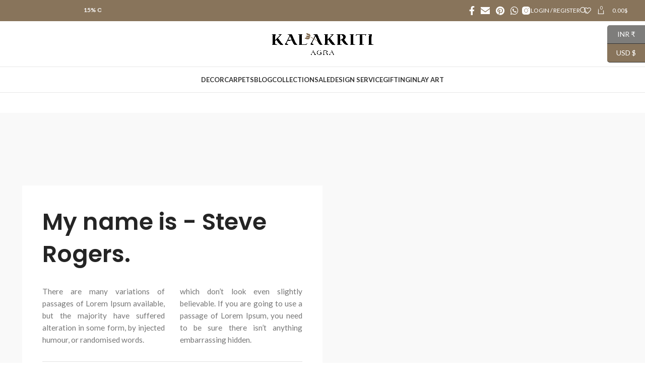

--- FILE ---
content_type: text/html; charset=UTF-8
request_url: https://kalakritiagra.com/about-me/
body_size: 25538
content:
<!DOCTYPE html>
<html dir="ltr" lang="en-US" prefix="og: https://ogp.me/ns#">
<head>
<meta charset="UTF-8">
<link rel="profile" href="https://gmpg.org/xfn/11">
<link rel="pingback" href="https://kalakritiagra.com/xmlrpc.php">
<title>About me | KalakritiAgra</title>
<style>img:is([sizes="auto" i], [sizes^="auto," i]) { contain-intrinsic-size: 3000px 1500px }</style>
<!-- All in One SEO 4.9.0 - aioseo.com -->
<meta name="description" content="My name is - Steve Rogers. There are many variations of passages of Lorem Ipsum available, but the majority have suffered alteration in some form, by injected humour, or randomised words. which don&#039;t look even slightly believable. If you are going to use a passage of Lorem Ipsum, you need to be sure there isn&#039;t" />
<meta name="robots" content="max-image-preview:large" />
<link rel="canonical" href="https://kalakritiagra.com/about-me/" />
<meta name="generator" content="All in One SEO (AIOSEO) 4.9.0" />
<meta property="og:locale" content="en_US" />
<meta property="og:site_name" content="KalakritiAgra - Handicraft" />
<meta property="og:type" content="article" />
<meta property="og:title" content="About me | KalakritiAgra" />
<meta property="og:description" content="My name is - Steve Rogers. There are many variations of passages of Lorem Ipsum available, but the majority have suffered alteration in some form, by injected humour, or randomised words. which don&#039;t look even slightly believable. If you are going to use a passage of Lorem Ipsum, you need to be sure there isn&#039;t" />
<meta property="og:url" content="https://kalakritiagra.com/about-me/" />
<meta property="article:published_time" content="2017-08-02T11:41:42+00:00" />
<meta property="article:modified_time" content="2017-08-02T11:41:42+00:00" />
<meta name="twitter:card" content="summary" />
<meta name="twitter:title" content="About me | KalakritiAgra" />
<meta name="twitter:description" content="My name is - Steve Rogers. There are many variations of passages of Lorem Ipsum available, but the majority have suffered alteration in some form, by injected humour, or randomised words. which don&#039;t look even slightly believable. If you are going to use a passage of Lorem Ipsum, you need to be sure there isn&#039;t" />
<script type="application/ld+json" class="aioseo-schema">
{"@context":"https:\/\/schema.org","@graph":[{"@type":"BreadcrumbList","@id":"https:\/\/kalakritiagra.com\/about-me\/#breadcrumblist","itemListElement":[{"@type":"ListItem","@id":"https:\/\/kalakritiagra.com#listItem","position":1,"name":"Home","item":"https:\/\/kalakritiagra.com","nextItem":{"@type":"ListItem","@id":"https:\/\/kalakritiagra.com\/about-me\/#listItem","name":"About me"}},{"@type":"ListItem","@id":"https:\/\/kalakritiagra.com\/about-me\/#listItem","position":2,"name":"About me","previousItem":{"@type":"ListItem","@id":"https:\/\/kalakritiagra.com#listItem","name":"Home"}}]},{"@type":"Organization","@id":"https:\/\/kalakritiagra.com\/#organization","name":"wordpress","description":"Handicraft","url":"https:\/\/kalakritiagra.com\/"},{"@type":"WebPage","@id":"https:\/\/kalakritiagra.com\/about-me\/#webpage","url":"https:\/\/kalakritiagra.com\/about-me\/","name":"About me | KalakritiAgra","description":"My name is - Steve Rogers. There are many variations of passages of Lorem Ipsum available, but the majority have suffered alteration in some form, by injected humour, or randomised words. which don't look even slightly believable. If you are going to use a passage of Lorem Ipsum, you need to be sure there isn't","inLanguage":"en-US","isPartOf":{"@id":"https:\/\/kalakritiagra.com\/#website"},"breadcrumb":{"@id":"https:\/\/kalakritiagra.com\/about-me\/#breadcrumblist"},"datePublished":"2017-08-02T11:41:42+05:30","dateModified":"2017-08-02T11:41:42+05:30"},{"@type":"WebSite","@id":"https:\/\/kalakritiagra.com\/#website","url":"https:\/\/kalakritiagra.com\/","name":"KalakritiAgra","description":"Handicraft","inLanguage":"en-US","publisher":{"@id":"https:\/\/kalakritiagra.com\/#organization"}}]}
</script>
<!-- All in One SEO -->
<link rel='dns-prefetch' href='//www.googletagmanager.com' />
<link rel='dns-prefetch' href='//cdn.canvasjs.com' />
<link rel='dns-prefetch' href='//capi-automation.s3.us-east-2.amazonaws.com' />
<link rel='dns-prefetch' href='//fonts.googleapis.com' />
<link rel="alternate" type="application/rss+xml" title="KalakritiAgra &raquo; Feed" href="https://kalakritiagra.com/feed/" />
<link rel="alternate" type="application/rss+xml" title="KalakritiAgra &raquo; Comments Feed" href="https://kalakritiagra.com/comments/feed/" />
<style>
.lazyload,
.lazyloading {
max-width: 100%;
}
</style>
<link rel='stylesheet' id='wti_like_post_style-css' href='//kalakritiagra.com/wp-content/cache/wpfc-minified/8xtu7ud4/hww4o.css' type='text/css' media='all' />
<link rel='stylesheet' id='dashicons-css' href='//kalakritiagra.com/wp-content/cache/wpfc-minified/qgqv1cdn/hww4o.css' type='text/css' media='all' />
<style id='dashicons-inline-css' type='text/css'>
[data-font="Dashicons"]:before {font-family: 'Dashicons' !important;content: attr(data-icon) !important;speak: none !important;font-weight: normal !important;font-variant: normal !important;text-transform: none !important;line-height: 1 !important;font-style: normal !important;-webkit-font-smoothing: antialiased !important;-moz-osx-font-smoothing: grayscale !important;}
</style>
<link rel='stylesheet' id='post-views-counter-frontend-css' href='//kalakritiagra.com/wp-content/cache/wpfc-minified/dsgv9nxd/hww4o.css' type='text/css' media='all' />
<link rel='stylesheet' id='wp-block-library-css' href='//kalakritiagra.com/wp-content/cache/wpfc-minified/jmvaqqei/hww4o.css' type='text/css' media='all' />
<style id='classic-theme-styles-inline-css' type='text/css'>
/*! This file is auto-generated */
.wp-block-button__link{color:#fff;background-color:#32373c;border-radius:9999px;box-shadow:none;text-decoration:none;padding:calc(.667em + 2px) calc(1.333em + 2px);font-size:1.125em}.wp-block-file__button{background:#32373c;color:#fff;text-decoration:none}
</style>
<link rel='stylesheet' id='aioseo/css/src/vue/standalone/blocks/table-of-contents/global.scss-css' href='//kalakritiagra.com/wp-content/cache/wpfc-minified/g3yuuu0z/djhql.css' type='text/css' media='all' />
<style id='safe-svg-svg-icon-style-inline-css' type='text/css'>
.safe-svg-cover{text-align:center}.safe-svg-cover .safe-svg-inside{display:inline-block;max-width:100%}.safe-svg-cover svg{fill:currentColor;height:100%;max-height:100%;max-width:100%;width:100%}
</style>
<style id='global-styles-inline-css' type='text/css'>
:root{--wp--preset--aspect-ratio--square: 1;--wp--preset--aspect-ratio--4-3: 4/3;--wp--preset--aspect-ratio--3-4: 3/4;--wp--preset--aspect-ratio--3-2: 3/2;--wp--preset--aspect-ratio--2-3: 2/3;--wp--preset--aspect-ratio--16-9: 16/9;--wp--preset--aspect-ratio--9-16: 9/16;--wp--preset--color--black: #000000;--wp--preset--color--cyan-bluish-gray: #abb8c3;--wp--preset--color--white: #ffffff;--wp--preset--color--pale-pink: #f78da7;--wp--preset--color--vivid-red: #cf2e2e;--wp--preset--color--luminous-vivid-orange: #ff6900;--wp--preset--color--luminous-vivid-amber: #fcb900;--wp--preset--color--light-green-cyan: #7bdcb5;--wp--preset--color--vivid-green-cyan: #00d084;--wp--preset--color--pale-cyan-blue: #8ed1fc;--wp--preset--color--vivid-cyan-blue: #0693e3;--wp--preset--color--vivid-purple: #9b51e0;--wp--preset--gradient--vivid-cyan-blue-to-vivid-purple: linear-gradient(135deg,rgba(6,147,227,1) 0%,rgb(155,81,224) 100%);--wp--preset--gradient--light-green-cyan-to-vivid-green-cyan: linear-gradient(135deg,rgb(122,220,180) 0%,rgb(0,208,130) 100%);--wp--preset--gradient--luminous-vivid-amber-to-luminous-vivid-orange: linear-gradient(135deg,rgba(252,185,0,1) 0%,rgba(255,105,0,1) 100%);--wp--preset--gradient--luminous-vivid-orange-to-vivid-red: linear-gradient(135deg,rgba(255,105,0,1) 0%,rgb(207,46,46) 100%);--wp--preset--gradient--very-light-gray-to-cyan-bluish-gray: linear-gradient(135deg,rgb(238,238,238) 0%,rgb(169,184,195) 100%);--wp--preset--gradient--cool-to-warm-spectrum: linear-gradient(135deg,rgb(74,234,220) 0%,rgb(151,120,209) 20%,rgb(207,42,186) 40%,rgb(238,44,130) 60%,rgb(251,105,98) 80%,rgb(254,248,76) 100%);--wp--preset--gradient--blush-light-purple: linear-gradient(135deg,rgb(255,206,236) 0%,rgb(152,150,240) 100%);--wp--preset--gradient--blush-bordeaux: linear-gradient(135deg,rgb(254,205,165) 0%,rgb(254,45,45) 50%,rgb(107,0,62) 100%);--wp--preset--gradient--luminous-dusk: linear-gradient(135deg,rgb(255,203,112) 0%,rgb(199,81,192) 50%,rgb(65,88,208) 100%);--wp--preset--gradient--pale-ocean: linear-gradient(135deg,rgb(255,245,203) 0%,rgb(182,227,212) 50%,rgb(51,167,181) 100%);--wp--preset--gradient--electric-grass: linear-gradient(135deg,rgb(202,248,128) 0%,rgb(113,206,126) 100%);--wp--preset--gradient--midnight: linear-gradient(135deg,rgb(2,3,129) 0%,rgb(40,116,252) 100%);--wp--preset--font-size--small: 13px;--wp--preset--font-size--medium: 20px;--wp--preset--font-size--large: 36px;--wp--preset--font-size--x-large: 42px;--wp--preset--spacing--20: 0.44rem;--wp--preset--spacing--30: 0.67rem;--wp--preset--spacing--40: 1rem;--wp--preset--spacing--50: 1.5rem;--wp--preset--spacing--60: 2.25rem;--wp--preset--spacing--70: 3.38rem;--wp--preset--spacing--80: 5.06rem;--wp--preset--shadow--natural: 6px 6px 9px rgba(0, 0, 0, 0.2);--wp--preset--shadow--deep: 12px 12px 50px rgba(0, 0, 0, 0.4);--wp--preset--shadow--sharp: 6px 6px 0px rgba(0, 0, 0, 0.2);--wp--preset--shadow--outlined: 6px 6px 0px -3px rgba(255, 255, 255, 1), 6px 6px rgba(0, 0, 0, 1);--wp--preset--shadow--crisp: 6px 6px 0px rgba(0, 0, 0, 1);}:where(.is-layout-flex){gap: 0.5em;}:where(.is-layout-grid){gap: 0.5em;}body .is-layout-flex{display: flex;}.is-layout-flex{flex-wrap: wrap;align-items: center;}.is-layout-flex > :is(*, div){margin: 0;}body .is-layout-grid{display: grid;}.is-layout-grid > :is(*, div){margin: 0;}:where(.wp-block-columns.is-layout-flex){gap: 2em;}:where(.wp-block-columns.is-layout-grid){gap: 2em;}:where(.wp-block-post-template.is-layout-flex){gap: 1.25em;}:where(.wp-block-post-template.is-layout-grid){gap: 1.25em;}.has-black-color{color: var(--wp--preset--color--black) !important;}.has-cyan-bluish-gray-color{color: var(--wp--preset--color--cyan-bluish-gray) !important;}.has-white-color{color: var(--wp--preset--color--white) !important;}.has-pale-pink-color{color: var(--wp--preset--color--pale-pink) !important;}.has-vivid-red-color{color: var(--wp--preset--color--vivid-red) !important;}.has-luminous-vivid-orange-color{color: var(--wp--preset--color--luminous-vivid-orange) !important;}.has-luminous-vivid-amber-color{color: var(--wp--preset--color--luminous-vivid-amber) !important;}.has-light-green-cyan-color{color: var(--wp--preset--color--light-green-cyan) !important;}.has-vivid-green-cyan-color{color: var(--wp--preset--color--vivid-green-cyan) !important;}.has-pale-cyan-blue-color{color: var(--wp--preset--color--pale-cyan-blue) !important;}.has-vivid-cyan-blue-color{color: var(--wp--preset--color--vivid-cyan-blue) !important;}.has-vivid-purple-color{color: var(--wp--preset--color--vivid-purple) !important;}.has-black-background-color{background-color: var(--wp--preset--color--black) !important;}.has-cyan-bluish-gray-background-color{background-color: var(--wp--preset--color--cyan-bluish-gray) !important;}.has-white-background-color{background-color: var(--wp--preset--color--white) !important;}.has-pale-pink-background-color{background-color: var(--wp--preset--color--pale-pink) !important;}.has-vivid-red-background-color{background-color: var(--wp--preset--color--vivid-red) !important;}.has-luminous-vivid-orange-background-color{background-color: var(--wp--preset--color--luminous-vivid-orange) !important;}.has-luminous-vivid-amber-background-color{background-color: var(--wp--preset--color--luminous-vivid-amber) !important;}.has-light-green-cyan-background-color{background-color: var(--wp--preset--color--light-green-cyan) !important;}.has-vivid-green-cyan-background-color{background-color: var(--wp--preset--color--vivid-green-cyan) !important;}.has-pale-cyan-blue-background-color{background-color: var(--wp--preset--color--pale-cyan-blue) !important;}.has-vivid-cyan-blue-background-color{background-color: var(--wp--preset--color--vivid-cyan-blue) !important;}.has-vivid-purple-background-color{background-color: var(--wp--preset--color--vivid-purple) !important;}.has-black-border-color{border-color: var(--wp--preset--color--black) !important;}.has-cyan-bluish-gray-border-color{border-color: var(--wp--preset--color--cyan-bluish-gray) !important;}.has-white-border-color{border-color: var(--wp--preset--color--white) !important;}.has-pale-pink-border-color{border-color: var(--wp--preset--color--pale-pink) !important;}.has-vivid-red-border-color{border-color: var(--wp--preset--color--vivid-red) !important;}.has-luminous-vivid-orange-border-color{border-color: var(--wp--preset--color--luminous-vivid-orange) !important;}.has-luminous-vivid-amber-border-color{border-color: var(--wp--preset--color--luminous-vivid-amber) !important;}.has-light-green-cyan-border-color{border-color: var(--wp--preset--color--light-green-cyan) !important;}.has-vivid-green-cyan-border-color{border-color: var(--wp--preset--color--vivid-green-cyan) !important;}.has-pale-cyan-blue-border-color{border-color: var(--wp--preset--color--pale-cyan-blue) !important;}.has-vivid-cyan-blue-border-color{border-color: var(--wp--preset--color--vivid-cyan-blue) !important;}.has-vivid-purple-border-color{border-color: var(--wp--preset--color--vivid-purple) !important;}.has-vivid-cyan-blue-to-vivid-purple-gradient-background{background: var(--wp--preset--gradient--vivid-cyan-blue-to-vivid-purple) !important;}.has-light-green-cyan-to-vivid-green-cyan-gradient-background{background: var(--wp--preset--gradient--light-green-cyan-to-vivid-green-cyan) !important;}.has-luminous-vivid-amber-to-luminous-vivid-orange-gradient-background{background: var(--wp--preset--gradient--luminous-vivid-amber-to-luminous-vivid-orange) !important;}.has-luminous-vivid-orange-to-vivid-red-gradient-background{background: var(--wp--preset--gradient--luminous-vivid-orange-to-vivid-red) !important;}.has-very-light-gray-to-cyan-bluish-gray-gradient-background{background: var(--wp--preset--gradient--very-light-gray-to-cyan-bluish-gray) !important;}.has-cool-to-warm-spectrum-gradient-background{background: var(--wp--preset--gradient--cool-to-warm-spectrum) !important;}.has-blush-light-purple-gradient-background{background: var(--wp--preset--gradient--blush-light-purple) !important;}.has-blush-bordeaux-gradient-background{background: var(--wp--preset--gradient--blush-bordeaux) !important;}.has-luminous-dusk-gradient-background{background: var(--wp--preset--gradient--luminous-dusk) !important;}.has-pale-ocean-gradient-background{background: var(--wp--preset--gradient--pale-ocean) !important;}.has-electric-grass-gradient-background{background: var(--wp--preset--gradient--electric-grass) !important;}.has-midnight-gradient-background{background: var(--wp--preset--gradient--midnight) !important;}.has-small-font-size{font-size: var(--wp--preset--font-size--small) !important;}.has-medium-font-size{font-size: var(--wp--preset--font-size--medium) !important;}.has-large-font-size{font-size: var(--wp--preset--font-size--large) !important;}.has-x-large-font-size{font-size: var(--wp--preset--font-size--x-large) !important;}
:where(.wp-block-post-template.is-layout-flex){gap: 1.25em;}:where(.wp-block-post-template.is-layout-grid){gap: 1.25em;}
:where(.wp-block-columns.is-layout-flex){gap: 2em;}:where(.wp-block-columns.is-layout-grid){gap: 2em;}
:root :where(.wp-block-pullquote){font-size: 1.5em;line-height: 1.6;}
</style>
<link rel='stylesheet' id='plyr-css-css' href='//kalakritiagra.com/wp-content/cache/wpfc-minified/fdc2vfcm/hww4o.css' type='text/css' media='all' />
<link rel='stylesheet' id='admin-bar-css' href='//kalakritiagra.com/wp-content/cache/wpfc-minified/kngyd2z0/bqw3b.css' type='text/css' media='all' />
<style id='admin-bar-inline-css' type='text/css'>
.canvasjs-chart-credit{
display: none !important;
}
#vtrtsFreeChart canvas {
border-radius: 6px;
}
.vtrts-free-adminbar-weekly-title {
font-weight: bold;
font-size: 14px;
color: #fff;
margin-bottom: 6px;
}
#wpadminbar #wp-admin-bar-vtrts_free_top_button .ab-icon:before {
content: "\f185";
color: #1DAE22;
top: 3px;
}
#wp-admin-bar-vtrts_pro_top_button .ab-item {
min-width: 180px;
}
.vtrts-free-adminbar-dropdown {
min-width: 420px ;
padding: 18px 18px 12px 18px;
background: #23282d;
color: #fff;
border-radius: 8px;
box-shadow: 0 4px 24px rgba(0,0,0,0.15);
margin-top: 10px;
}
.vtrts-free-adminbar-grid {
display: grid;
grid-template-columns: 1fr 1fr;
gap: 18px 18px; /* row-gap column-gap */
margin-bottom: 18px;
}
.vtrts-free-adminbar-card {
background: #2c3338;
border-radius: 8px;
padding: 18px 18px 12px 18px;
box-shadow: 0 2px 8px rgba(0,0,0,0.07);
display: flex;
flex-direction: column;
align-items: flex-start;
}
/* Extra margin for the right column */
.vtrts-free-adminbar-card:nth-child(2),
.vtrts-free-adminbar-card:nth-child(4) {
margin-left: 10px !important;
padding-left: 10px !important;
padding-top: 6px !important;
margin-right: 10px !important;
padding-right : 10px !important;
margin-top: 10px !important;
}
.vtrts-free-adminbar-card:nth-child(1),
.vtrts-free-adminbar-card:nth-child(3) {
margin-left: 10px !important;
padding-left: 10px !important;
padding-top: 6px !important;
margin-top: 10px !important;
padding-right : 10px !important;
}
/* Extra margin for the bottom row */
.vtrts-free-adminbar-card:nth-child(3),
.vtrts-free-adminbar-card:nth-child(4) {
margin-top: 6px !important;
padding-top: 6px !important;
margin-top: 10px !important;
}
.vtrts-free-adminbar-card-title {
font-size: 14px;
font-weight: 800;
margin-bottom: 6px;
color: #fff;
}
.vtrts-free-adminbar-card-value {
font-size: 22px;
font-weight: bold;
color: #1DAE22;
margin-bottom: 4px;
}
.vtrts-free-adminbar-card-sub {
font-size: 12px;
color: #aaa;
}
.vtrts-free-adminbar-btn-wrap {
text-align: center;
margin-top: 8px;
}
#wp-admin-bar-vtrts_free_top_button .ab-item{
min-width: 80px !important;
padding: 0px !important;
.vtrts-free-adminbar-btn {
display: inline-block;
background: #1DAE22;
color: #fff !important;
font-weight: bold;
padding: 8px 28px;
border-radius: 6px;
text-decoration: none;
font-size: 15px;
transition: background 0.2s;
margin-top: 8px;
}
.vtrts-free-adminbar-btn:hover {
background: #15991b;
color: #fff !important;
}
.vtrts-free-adminbar-dropdown-wrap { min-width: 0; padding: 0; }
#wpadminbar #wp-admin-bar-vtrts_free_top_button .vtrts-free-adminbar-dropdown { display: none; position: absolute; left: 0; top: 100%; z-index: 99999; }
#wpadminbar #wp-admin-bar-vtrts_free_top_button:hover .vtrts-free-adminbar-dropdown { display: block; }
.ab-empty-item #wp-admin-bar-vtrts_free_top_button-default .ab-empty-item{
height:0px !important;
padding :0px !important;
}
#wpadminbar .quicklinks .ab-empty-item{
padding:0px !important;
}
.vtrts-free-adminbar-dropdown {
min-width: 420px;
padding: 18px 18px 12px 18px;
background: #23282d;
color: #fff;
border-radius: 12px; /* more rounded */
box-shadow: 0 8px 32px rgba(0,0,0,0.25); /* deeper shadow */
margin-top: 10px;
}
.vtrts-free-adminbar-btn-wrap {
text-align: center;
margin-top: 18px; /* more space above */
}
.vtrts-free-adminbar-btn {
display: inline-block;
background: #1DAE22;
color: #fff !important;
font-weight: bold;
padding: 5px 22px;
border-radius: 8px;
text-decoration: none;
font-size: 17px;
transition: background 0.2s, box-shadow 0.2s;
margin-top: 8px;
box-shadow: 0 2px 8px rgba(29,174,34,0.15);
text-align: center;
line-height: 1.6;
}
.vtrts-free-adminbar-btn:hover {
background: #15991b;
color: #fff !important;
box-shadow: 0 4px 16px rgba(29,174,34,0.25);
}
</style>
<style id='woocommerce-inline-inline-css' type='text/css'>
.woocommerce form .form-row .required { visibility: visible; }
</style>
<link rel='stylesheet' id='if-menu-site-css-css' href='//kalakritiagra.com/wp-content/cache/wpfc-minified/q4ysobqd/hww4o.css' type='text/css' media='all' />
<link rel='stylesheet' id='brands-styles-css' href='//kalakritiagra.com/wp-content/cache/wpfc-minified/98hap8hj/bqw3b.css' type='text/css' media='all' />
<link rel='stylesheet' id='js_composer_front-css' href='//kalakritiagra.com/wp-content/cache/wpfc-minified/147d966r/hww4o.css' type='text/css' media='all' />
<link rel='stylesheet' id='bootstrap-css' href='//kalakritiagra.com/wp-content/cache/wpfc-minified/qhymb731/hww4o.css' type='text/css' media='all' />
<link rel='stylesheet' id='woodmart-style-css' href='//kalakritiagra.com/wp-content/cache/wpfc-minified/kyndkb6g/hww4o.css' type='text/css' media='all' />
<link rel='stylesheet' id='wd-widget-wd-recent-posts-css' href='//kalakritiagra.com/wp-content/cache/wpfc-minified/ml8likt2/hww4o.css' type='text/css' media='all' />
<link rel='stylesheet' id='wd-widget-nav-css' href='//kalakritiagra.com/wp-content/cache/wpfc-minified/lnaaxxak/hww4o.css' type='text/css' media='all' />
<link rel='stylesheet' id='wd-widget-product-cat-css' href='//kalakritiagra.com/wp-content/cache/wpfc-minified/f3x9itjt/hww4o.css' type='text/css' media='all' />
<link rel='stylesheet' id='wd-widget-layered-nav-stock-status-css' href='//kalakritiagra.com/wp-content/cache/wpfc-minified/jzb2lsbe/hww4o.css' type='text/css' media='all' />
<link rel='stylesheet' id='wd-widget-product-list-css' href='//kalakritiagra.com/wp-content/cache/wpfc-minified/1ca3e11s/hww4o.css' type='text/css' media='all' />
<link rel='stylesheet' id='wd-widget-slider-price-filter-css' href='//kalakritiagra.com/wp-content/cache/wpfc-minified/ldcasizy/hww4o.css' type='text/css' media='all' />
<link rel='stylesheet' id='wd-wp-gutenberg-css' href='//kalakritiagra.com/wp-content/cache/wpfc-minified/2c4c2gfz/hww4o.css' type='text/css' media='all' />
<link rel='stylesheet' id='wd-wpcf7-css' href='//kalakritiagra.com/wp-content/cache/wpfc-minified/9kujsp42/hww4o.css' type='text/css' media='all' />
<link rel='stylesheet' id='wd-woo-curr-switch-css' href='//kalakritiagra.com/wp-content/cache/wpfc-minified/fh2r59al/hww4o.css' type='text/css' media='all' />
<link rel='stylesheet' id='wd-revolution-slider-css' href='//kalakritiagra.com/wp-content/cache/wpfc-minified/zxlm1no/hww4o.css' type='text/css' media='all' />
<link rel='stylesheet' id='wd-woo-paypal-payments-css' href='//kalakritiagra.com/wp-content/themes/woodmart/css/parts/int-woo-paypal-payments.min.css?ver=7.3.2' type='text/css' media='all' />
<link rel='stylesheet' id='wd-wpbakery-base-css' href='//kalakritiagra.com/wp-content/cache/wpfc-minified/7kbiyrd6/hww4o.css' type='text/css' media='all' />
<link rel='stylesheet' id='wd-wpbakery-base-deprecated-css' href='//kalakritiagra.com/wp-content/cache/wpfc-minified/87ujn095/hww4o.css' type='text/css' media='all' />
<link rel='stylesheet' id='wd-notices-fixed-css' href='//kalakritiagra.com/wp-content/cache/wpfc-minified/7kud184z/hww4o.css' type='text/css' media='all' />
<link rel='stylesheet' id='wd-woocommerce-base-css' href='//kalakritiagra.com/wp-content/cache/wpfc-minified/lbirhccw/hww4o.css' type='text/css' media='all' />
<link rel='stylesheet' id='wd-mod-star-rating-css' href='//kalakritiagra.com/wp-content/cache/wpfc-minified/mbfeejwt/hww4o.css' type='text/css' media='all' />
<link rel='stylesheet' id='wd-woo-el-track-order-css' href='//kalakritiagra.com/wp-content/cache/wpfc-minified/7jtj02ig/hww4o.css' type='text/css' media='all' />
<link rel='stylesheet' id='wd-woo-gutenberg-css' href='//kalakritiagra.com/wp-content/cache/wpfc-minified/8auaugnt/hww4o.css' type='text/css' media='all' />
<link rel='stylesheet' id='child-style-css' href='//kalakritiagra.com/wp-content/themes/woodmart-child/style.css?ver=7.3.2' type='text/css' media='all' />
<link rel='stylesheet' id='xts-style-theme_settings_default-css' href='//kalakritiagra.com/wp-content/cache/wpfc-minified/1fad0zwb/a40xu.css' type='text/css' media='all' />
<link rel='stylesheet' id='xts-google-fonts-css' href='https://fonts.googleapis.com/css?family=Lato%3A400%2C700%7CPoppins%3A400%2C600%2C500&#038;ver=7.3.2' type='text/css' media='all' />
<link rel='stylesheet' id='testimonials-default-form-css' href='//kalakritiagra.com/wp-content/cache/wpfc-minified/6yrobtzb/hww4o.css' type='text/css' media='all' />
<link rel='stylesheet' id='wpmtst-rating-form-css' href='//kalakritiagra.com/wp-content/cache/wpfc-minified/ke0azv6o/bqw3b.css' type='text/css' media='all' />
<script type="text/javascript" id="woocommerce-google-analytics-integration-gtag-js-after">
/* <![CDATA[ */
/* Google Analytics for WooCommerce (gtag.js) */
window.dataLayer = window.dataLayer || [];
function gtag(){dataLayer.push(arguments);}
// Set up default consent state.
for ( const mode of [{"analytics_storage":"denied","ad_storage":"denied","ad_user_data":"denied","ad_personalization":"denied","region":["AT","BE","BG","HR","CY","CZ","DK","EE","FI","FR","DE","GR","HU","IS","IE","IT","LV","LI","LT","LU","MT","NL","NO","PL","PT","RO","SK","SI","ES","SE","GB","CH"]}] || [] ) {
gtag( "consent", "default", { "wait_for_update": 500, ...mode } );
}
gtag("js", new Date());
gtag("set", "developer_id.dOGY3NW", true);
gtag("config", "UA-184146993-1", {"track_404":true,"allow_google_signals":true,"logged_in":false,"linker":{"domains":[],"allow_incoming":false},"custom_map":{"dimension1":"logged_in"}});
/* ]]> */
</script>
<script type="text/javascript" src="https://kalakritiagra.com/wp-includes/js/jquery/jquery.min.js?ver=3.7.1" id="jquery-core-js"></script>
<script type="text/javascript" src="https://kalakritiagra.com/wp-includes/js/jquery/jquery-migrate.min.js?ver=3.4.1" id="jquery-migrate-js"></script>
<script type="text/javascript" id="wti_like_post_script-js-extra">
/* <![CDATA[ */
var wtilp = {"ajax_url":"https:\/\/kalakritiagra.com\/wp-admin\/admin-ajax.php"};
/* ]]> */
</script>
<script type="text/javascript" src="https://kalakritiagra.com/wp-content/plugins/wti-like-post/js/wti_like_post.js?ver=6.8.3" id="wti_like_post_script-js"></script>
<script type="text/javascript" id="ahc_front_js-js-extra">
/* <![CDATA[ */
var ahc_ajax_front = {"ajax_url":"https:\/\/kalakritiagra.com\/wp-admin\/admin-ajax.php","plugin_url":"https:\/\/kalakritiagra.com\/wp-content\/plugins\/visitors-traffic-real-time-statistics\/","page_id":"861","page_title":"About me","post_type":"page"};
/* ]]> */
</script>
<script type="text/javascript" src="https://kalakritiagra.com/wp-content/plugins/visitors-traffic-real-time-statistics/js/front.js?ver=6.8.3" id="ahc_front_js-js"></script>
<script type="text/javascript" id="plyr-js-js-extra">
/* <![CDATA[ */
var easy_video_player = {"plyr_iconUrl":"https:\/\/kalakritiagra.com\/wp-content\/plugins\/easy-video-player\/lib\/plyr.svg","plyr_blankVideo":"https:\/\/kalakritiagra.com\/wp-content\/plugins\/easy-video-player\/lib\/blank.mp4"};
/* ]]> */
</script>
<script type="text/javascript" src="https://kalakritiagra.com/wp-content/plugins/easy-video-player/lib/plyr.js?ver=6.8.3" id="plyr-js-js"></script>
<script type="text/javascript" src="https://kalakritiagra.com/wp-content/plugins/woocommerce/assets/js/jquery-blockui/jquery.blockUI.min.js?ver=2.7.0-wc.10.3.5" id="wc-jquery-blockui-js" data-wp-strategy="defer"></script>
<script type="text/javascript" id="wc-add-to-cart-js-extra">
/* <![CDATA[ */
var wc_add_to_cart_params = {"ajax_url":"\/wp-admin\/admin-ajax.php","wc_ajax_url":"\/?wc-ajax=%%endpoint%%","i18n_view_cart":"View cart","cart_url":"https:\/\/kalakritiagra.com\/cart\/","is_cart":"","cart_redirect_after_add":"no"};
/* ]]> */
</script>
<script type="text/javascript" src="https://kalakritiagra.com/wp-content/plugins/woocommerce/assets/js/frontend/add-to-cart.min.js?ver=10.3.5" id="wc-add-to-cart-js" data-wp-strategy="defer"></script>
<script type="text/javascript" src="https://kalakritiagra.com/wp-content/plugins/woocommerce/assets/js/js-cookie/js.cookie.min.js?ver=2.1.4-wc.10.3.5" id="wc-js-cookie-js" defer="defer" data-wp-strategy="defer"></script>
<script type="text/javascript" id="woocommerce-js-extra">
/* <![CDATA[ */
var woocommerce_params = {"ajax_url":"\/wp-admin\/admin-ajax.php","wc_ajax_url":"\/?wc-ajax=%%endpoint%%","i18n_password_show":"Show password","i18n_password_hide":"Hide password"};
/* ]]> */
</script>
<script type="text/javascript" src="https://kalakritiagra.com/wp-content/plugins/woocommerce/assets/js/frontend/woocommerce.min.js?ver=10.3.5" id="woocommerce-js" defer="defer" data-wp-strategy="defer"></script>
<script type="text/javascript" src="https://kalakritiagra.com/wp-content/plugins/js_composer/assets/js/vendors/woocommerce-add-to-cart.js?ver=7.1" id="vc_woocommerce-add-to-cart-js-js"></script>
<script type="text/javascript" src="https://kalakritiagra.com/wp-content/themes/woodmart/js/libs/device.min.js?ver=7.3.2" id="wd-device-library-js"></script>
<script type="text/javascript" src="https://kalakritiagra.com/wp-content/themes/woodmart/js/scripts/global/scrollBar.min.js?ver=7.3.2" id="wd-scrollbar-js"></script>
<script></script><link rel="https://api.w.org/" href="https://kalakritiagra.com/wp-json/" /><link rel="alternate" title="JSON" type="application/json" href="https://kalakritiagra.com/wp-json/wp/v2/pages/861" /><link rel="EditURI" type="application/rsd+xml" title="RSD" href="https://kalakritiagra.com/xmlrpc.php?rsd" />
<meta name="generator" content="WordPress 6.8.3" />
<meta name="generator" content="WooCommerce 10.3.5" />
<link rel='shortlink' href='https://kalakritiagra.com/?p=861' />
<link rel="alternate" title="oEmbed (JSON)" type="application/json+oembed" href="https://kalakritiagra.com/wp-json/oembed/1.0/embed?url=https%3A%2F%2Fkalakritiagra.com%2Fabout-me%2F" />
<link rel="alternate" title="oEmbed (XML)" type="text/xml+oembed" href="https://kalakritiagra.com/wp-json/oembed/1.0/embed?url=https%3A%2F%2Fkalakritiagra.com%2Fabout-me%2F&#038;format=xml" />
<meta name="generator" content="Site Kit by Google 1.166.0" /><script id="wpcp_disable_selection" type="text/javascript">
var image_save_msg='You are not allowed to save images!';
var no_menu_msg='Context Menu disabled!';
var smessage = "Content is protected !!";
function disableEnterKey(e)
{
var elemtype = e.target.tagName;
elemtype = elemtype.toUpperCase();
if (elemtype == "TEXT" || elemtype == "TEXTAREA" || elemtype == "INPUT" || elemtype == "PASSWORD" || elemtype == "SELECT" || elemtype == "OPTION" || elemtype == "EMBED")
{
elemtype = 'TEXT';
}
if (e.ctrlKey){
var key;
if(window.event)
key = window.event.keyCode;     //IE
else
key = e.which;     //firefox (97)
//if (key != 17) alert(key);
if (elemtype!= 'TEXT' && (key == 97 || key == 65 || key == 67 || key == 99 || key == 88 || key == 120 || key == 26 || key == 85  || key == 86 || key == 83 || key == 43 || key == 73))
{
if(wccp_free_iscontenteditable(e)) return true;
show_wpcp_message('You are not allowed to copy content or view source');
return false;
}else
return true;
}
}
/*For contenteditable tags*/
function wccp_free_iscontenteditable(e)
{
var e = e || window.event; // also there is no e.target property in IE. instead IE uses window.event.srcElement
var target = e.target || e.srcElement;
var elemtype = e.target.nodeName;
elemtype = elemtype.toUpperCase();
var iscontenteditable = "false";
if(typeof target.getAttribute!="undefined" ) iscontenteditable = target.getAttribute("contenteditable"); // Return true or false as string
var iscontenteditable2 = false;
if(typeof target.isContentEditable!="undefined" ) iscontenteditable2 = target.isContentEditable; // Return true or false as boolean
if(target.parentElement.isContentEditable) iscontenteditable2 = true;
if (iscontenteditable == "true" || iscontenteditable2 == true)
{
if(typeof target.style!="undefined" ) target.style.cursor = "text";
return true;
}
}
////////////////////////////////////
function disable_copy(e)
{	
var e = e || window.event; // also there is no e.target property in IE. instead IE uses window.event.srcElement
var elemtype = e.target.tagName;
elemtype = elemtype.toUpperCase();
if (elemtype == "TEXT" || elemtype == "TEXTAREA" || elemtype == "INPUT" || elemtype == "PASSWORD" || elemtype == "SELECT" || elemtype == "OPTION" || elemtype == "EMBED")
{
elemtype = 'TEXT';
}
if(wccp_free_iscontenteditable(e)) return true;
var isSafari = /Safari/.test(navigator.userAgent) && /Apple Computer/.test(navigator.vendor);
var checker_IMG = '';
if (elemtype == "IMG" && checker_IMG == 'checked' && e.detail >= 2) {show_wpcp_message(alertMsg_IMG);return false;}
if (elemtype != "TEXT")
{
if (smessage !== "" && e.detail == 2)
show_wpcp_message(smessage);
if (isSafari)
return true;
else
return false;
}	
}
//////////////////////////////////////////
function disable_copy_ie()
{
var e = e || window.event;
var elemtype = window.event.srcElement.nodeName;
elemtype = elemtype.toUpperCase();
if(wccp_free_iscontenteditable(e)) return true;
if (elemtype == "IMG") {show_wpcp_message(alertMsg_IMG);return false;}
if (elemtype != "TEXT" && elemtype != "TEXTAREA" && elemtype != "INPUT" && elemtype != "PASSWORD" && elemtype != "SELECT" && elemtype != "OPTION" && elemtype != "EMBED")
{
return false;
}
}	
function reEnable()
{
return true;
}
document.onkeydown = disableEnterKey;
document.onselectstart = disable_copy_ie;
if(navigator.userAgent.indexOf('MSIE')==-1)
{
document.onmousedown = disable_copy;
document.onclick = reEnable;
}
function disableSelection(target)
{
//For IE This code will work
if (typeof target.onselectstart!="undefined")
target.onselectstart = disable_copy_ie;
//For Firefox This code will work
else if (typeof target.style.MozUserSelect!="undefined")
{target.style.MozUserSelect="none";}
//All other  (ie: Opera) This code will work
else
target.onmousedown=function(){return false}
target.style.cursor = "default";
}
//Calling the JS function directly just after body load
window.onload = function(){disableSelection(document.body);};
//////////////////special for safari Start////////////////
var onlongtouch;
var timer;
var touchduration = 1000; //length of time we want the user to touch before we do something
var elemtype = "";
function touchstart(e) {
var e = e || window.event;
// also there is no e.target property in IE.
// instead IE uses window.event.srcElement
var target = e.target || e.srcElement;
elemtype = window.event.srcElement.nodeName;
elemtype = elemtype.toUpperCase();
if(!wccp_pro_is_passive()) e.preventDefault();
if (!timer) {
timer = setTimeout(onlongtouch, touchduration);
}
}
function touchend() {
//stops short touches from firing the event
if (timer) {
clearTimeout(timer);
timer = null;
}
onlongtouch();
}
onlongtouch = function(e) { //this will clear the current selection if anything selected
if (elemtype != "TEXT" && elemtype != "TEXTAREA" && elemtype != "INPUT" && elemtype != "PASSWORD" && elemtype != "SELECT" && elemtype != "EMBED" && elemtype != "OPTION")	
{
if (window.getSelection) {
if (window.getSelection().empty) {  // Chrome
window.getSelection().empty();
} else if (window.getSelection().removeAllRanges) {  // Firefox
window.getSelection().removeAllRanges();
}
} else if (document.selection) {  // IE?
document.selection.empty();
}
return false;
}
};
document.addEventListener("DOMContentLoaded", function(event) { 
window.addEventListener("touchstart", touchstart, false);
window.addEventListener("touchend", touchend, false);
});
function wccp_pro_is_passive() {
var cold = false,
hike = function() {};
try {
const object1 = {};
var aid = Object.defineProperty(object1, 'passive', {
get() {cold = true}
});
window.addEventListener('test', hike, aid);
window.removeEventListener('test', hike, aid);
} catch (e) {}
return cold;
}
/*special for safari End*/
</script>
<script id="wpcp_disable_Right_Click" type="text/javascript">
document.ondragstart = function() { return false;}
function nocontext(e) {
return false;
}
document.oncontextmenu = nocontext;
</script>
<script>
document.documentElement.className = document.documentElement.className.replace('no-js', 'js');
</script>
<style>
.no-js img.lazyload {
display: none;
}
figure.wp-block-image img.lazyloading {
min-width: 150px;
}
.lazyload,
.lazyloading {
--smush-placeholder-width: 100px;
--smush-placeholder-aspect-ratio: 1/1;
width: var(--smush-image-width, var(--smush-placeholder-width)) !important;
aspect-ratio: var(--smush-image-aspect-ratio, var(--smush-placeholder-aspect-ratio)) !important;
}
.lazyload, .lazyloading {
opacity: 0;
}
.lazyloaded {
opacity: 1;
transition: opacity 400ms;
transition-delay: 0ms;
}
</style>
<!-- Global site tag (gtag.js) - Google Analytics -->
<script async src="https://www.googletagmanager.com/gtag/js?id=G-823838FVMP"></script>
<script>
window.dataLayer = window.dataLayer || [];
function gtag(){dataLayer.push(arguments);}
gtag('js', new Date());
gtag('config', 'G-823838FVMP');
</script>
<!-- Facebook domain verification -->
<meta name="facebook-domain-verification" content="u5g3u1xuxpvo7yhuxvopkdn6jwlv3s" />
<meta name="viewport" content="width=device-width, initial-scale=1.0, maximum-scale=1.0, user-scalable=no">
<noscript><style>.woocommerce-product-gallery{ opacity: 1 !important; }</style></noscript>
<meta name="google-site-verification" content="_YtDq0lx7BY1YcXBXvOATihtBCfMl0Ju9cMwZAnlWdg">			<script  type="text/javascript">
!function(f,b,e,v,n,t,s){if(f.fbq)return;n=f.fbq=function(){n.callMethod?
n.callMethod.apply(n,arguments):n.queue.push(arguments)};if(!f._fbq)f._fbq=n;
n.push=n;n.loaded=!0;n.version='2.0';n.queue=[];t=b.createElement(e);t.async=!0;
t.src=v;s=b.getElementsByTagName(e)[0];s.parentNode.insertBefore(t,s)}(window,
document,'script','https://connect.facebook.net/en_US/fbevents.js');
</script>
<!-- WooCommerce Facebook Integration Begin -->
<script  type="text/javascript">
fbq('init', '198049135341342', {}, {
"agent": "woocommerce_0-10.3.5-3.5.14"
});
document.addEventListener( 'DOMContentLoaded', function() {
// Insert placeholder for events injected when a product is added to the cart through AJAX.
document.body.insertAdjacentHTML( 'beforeend', '<div class=\"wc-facebook-pixel-event-placeholder\"></div>' );
}, false );
</script>
<!-- WooCommerce Facebook Integration End -->
<meta name="generator" content="Powered by WPBakery Page Builder - drag and drop page builder for WordPress."/>
<meta name="generator" content="Powered by Slider Revolution 6.6.16 - responsive, Mobile-Friendly Slider Plugin for WordPress with comfortable drag and drop interface." />
<link rel="icon" href="https://kalakritiagra.com/wp-content/uploads/2020/11/F2-100x100.png" sizes="32x32" />
<link rel="icon" href="https://kalakritiagra.com/wp-content/uploads/2020/11/F2.png" sizes="192x192" />
<link rel="apple-touch-icon" href="https://kalakritiagra.com/wp-content/uploads/2020/11/F2.png" />
<meta name="msapplication-TileImage" content="https://kalakritiagra.com/wp-content/uploads/2020/11/F2.png" />
<script>function setREVStartSize(e){
//window.requestAnimationFrame(function() {
window.RSIW = window.RSIW===undefined ? window.innerWidth : window.RSIW;
window.RSIH = window.RSIH===undefined ? window.innerHeight : window.RSIH;
try {
var pw = document.getElementById(e.c).parentNode.offsetWidth,
newh;
pw = pw===0 || isNaN(pw) || (e.l=="fullwidth" || e.layout=="fullwidth") ? window.RSIW : pw;
e.tabw = e.tabw===undefined ? 0 : parseInt(e.tabw);
e.thumbw = e.thumbw===undefined ? 0 : parseInt(e.thumbw);
e.tabh = e.tabh===undefined ? 0 : parseInt(e.tabh);
e.thumbh = e.thumbh===undefined ? 0 : parseInt(e.thumbh);
e.tabhide = e.tabhide===undefined ? 0 : parseInt(e.tabhide);
e.thumbhide = e.thumbhide===undefined ? 0 : parseInt(e.thumbhide);
e.mh = e.mh===undefined || e.mh=="" || e.mh==="auto" ? 0 : parseInt(e.mh,0);
if(e.layout==="fullscreen" || e.l==="fullscreen")
newh = Math.max(e.mh,window.RSIH);
else{
e.gw = Array.isArray(e.gw) ? e.gw : [e.gw];
for (var i in e.rl) if (e.gw[i]===undefined || e.gw[i]===0) e.gw[i] = e.gw[i-1];
e.gh = e.el===undefined || e.el==="" || (Array.isArray(e.el) && e.el.length==0)? e.gh : e.el;
e.gh = Array.isArray(e.gh) ? e.gh : [e.gh];
for (var i in e.rl) if (e.gh[i]===undefined || e.gh[i]===0) e.gh[i] = e.gh[i-1];
var nl = new Array(e.rl.length),
ix = 0,
sl;
e.tabw = e.tabhide>=pw ? 0 : e.tabw;
e.thumbw = e.thumbhide>=pw ? 0 : e.thumbw;
e.tabh = e.tabhide>=pw ? 0 : e.tabh;
e.thumbh = e.thumbhide>=pw ? 0 : e.thumbh;
for (var i in e.rl) nl[i] = e.rl[i]<window.RSIW ? 0 : e.rl[i];
sl = nl[0];
for (var i in nl) if (sl>nl[i] && nl[i]>0) { sl = nl[i]; ix=i;}
var m = pw>(e.gw[ix]+e.tabw+e.thumbw) ? 1 : (pw-(e.tabw+e.thumbw)) / (e.gw[ix]);
newh =  (e.gh[ix] * m) + (e.tabh + e.thumbh);
}
var el = document.getElementById(e.c);
if (el!==null && el) el.style.height = newh+"px";
el = document.getElementById(e.c+"_wrapper");
if (el!==null && el) {
el.style.height = newh+"px";
el.style.display = "block";
}
} catch(e){
console.log("Failure at Presize of Slider:" + e)
}
//});
};</script>
<style type="text/css" id="wp-custom-css">
.whb-column>.woodmart-button-wrapper, .whb-column>.woodmart-social-icons, .whb-html-block-element {
padding-right: 0px;
padding-left: 0px;
}
#div_top_hypers {
background-color:#eeeeee;
display:inline;      
}
#ul_top_hypers li{
display: inline;
}
.page-title{
background-image:none !important;
}
.title-size-small .entry-title{
font-size:22px !important;
}
.product-image-summary .entry-title{
font-size:26px;
}
.comment-form .submit{
background-color: #88745B;
}
.woocommerce-error{
display:none;
}
.scrollToTop {
right: 27px;
bottom: 100px;
}
</style>
<style>
</style><style type="text/css" data-type="vc_shortcodes-custom-css">.vc_custom_1501673639195{margin-bottom: 0px !important;padding-top: 20vh !important;padding-bottom: 20vh !important;background-image: url(https://dummy.xtemos.com/woodmart/demos/wp-content/uploads/sites/2/2017/06/wood-main-bg.jpg?id=44) !important;background-position: center !important;background-repeat: no-repeat !important;background-size: cover !important;}.vc_custom_1500281055592{margin-bottom: -70px !important;}.vc_custom_1500277816326{margin-right: 15px !important;margin-left: 15px !important;}.vc_custom_1500279343630{padding-top: 40px !important;padding-right: 40px !important;padding-bottom: 10px !important;padding-left: 40px !important;background-color: #ffffff !important;}.vc_custom_1500275538533{padding-top: 0px !important;}.vc_custom_1500278392469{margin-bottom: 30px !important;}.vc_custom_1500283497886{padding-top: 0px !important;}.vc_custom_1501674216811{margin-bottom: 30px !important;}.vc_custom_1501674222046{margin-bottom: 30px !important;}.vc_custom_1500278890890{margin-bottom: 0px !important;}.vc_custom_1500278885623{margin-bottom: 0px !important;}.vc_custom_1500278985869{margin-bottom: 30px !important;}.vc_custom_1501674173720{margin-bottom: 30px !important;}</style><noscript><style> .wpb_animate_when_almost_visible { opacity: 1; }</style></noscript>			<style id="wd-style-header_392513-css" data-type="wd-style-header_392513">
:root{
--wd-top-bar-h: 42px;
--wd-top-bar-sm-h: 38px;
--wd-top-bar-sticky-h: 0.001px;
--wd-header-general-h: 90px;
--wd-header-general-sm-h: 60px;
--wd-header-general-sticky-h: 0.001px;
--wd-header-bottom-h: 50px;
--wd-header-bottom-sm-h: 0.001px;
--wd-header-bottom-sticky-h: 0.001px;
--wd-header-clone-h: 0.001px;
}
.whb-top-bar .wd-dropdown {
margin-top: 1px;
}
.whb-top-bar .wd-dropdown:after {
height: 11px;
}
.whb-header-bottom .wd-dropdown {
margin-top: 5px;
}
.whb-header-bottom .wd-dropdown:after {
height: 15px;
}
.whb-header .whb-header-bottom .wd-header-cats {
margin-top: -1px;
margin-bottom: -1px;
height: calc(100% + 2px);
}
@media (min-width: 1025px) {
.whb-top-bar-inner {
height: 42px;
max-height: 42px;
}
.whb-sticked .whb-top-bar-inner {
height: 42px;
max-height: 42px;
}
.whb-general-header-inner {
height: 90px;
max-height: 90px;
}
.whb-sticked .whb-general-header-inner {
height: 60px;
max-height: 60px;
}
.whb-header-bottom-inner {
height: 50px;
max-height: 50px;
}
.whb-sticked .whb-header-bottom-inner {
height: 50px;
max-height: 50px;
}
}
@media (max-width: 1024px) {
.whb-top-bar-inner {
height: 38px;
max-height: 38px;
}
.whb-general-header-inner {
height: 60px;
max-height: 60px;
}
}
.whb-top-bar {
background-color: rgba(136, 116, 91, 1);
}
.whb-general-header {
border-color: rgba(232, 232, 232, 1);border-bottom-width: 1px;border-bottom-style: solid;
}
.whb-header-bottom {
border-color: rgba(232, 232, 232, 1);border-bottom-width: 1px;border-bottom-style: solid;
}
</style>
</head>
<body data-rsssl=1 class="wp-singular page-template-default page page-id-861 wp-theme-woodmart wp-child-theme-woodmart-child theme-woodmart woocommerce-no-js unselectable wrapper-full-width  categories-accordion-on woodmart-ajax-shop-on offcanvas-sidebar-mobile offcanvas-sidebar-tablet notifications-sticky wpb-js-composer js-comp-ver-7.1 vc_responsive currency-usd">
<script type="text/javascript" id="wd-flicker-fix">// Flicker fix.</script>	
<div class="website-wrapper">
<header class="whb-header whb-header_392513 whb-scroll-slide whb-sticky-real">
<link rel="stylesheet" id="wd-header-base-css" href='//kalakritiagra.com/wp-content/cache/wpfc-minified/g3erd7u0/hww4o.css' type="text/css" media="all" /> 						<link rel="stylesheet" id="wd-mod-tools-css" href='//kalakritiagra.com/wp-content/cache/wpfc-minified/g4janwk3/hww4o.css' type="text/css" media="all" /> 			<div class="whb-main-header">
<div class="whb-row whb-top-bar whb-not-sticky-row whb-with-bg whb-without-border whb-color-light whb-flex-flex-middle">
<div class="container">
<div class="whb-flex-row whb-top-bar-inner">
<div class="whb-column whb-col-left whb-visible-lg">
<link rel="stylesheet" id="wd-header-elements-base-css" href='//kalakritiagra.com/wp-content/cache/wpfc-minified/lxa0o31a/hww4o.css' type="text/css" media="all" /> 			
<div class="wd-header-text set-cont-mb-s reset-last-child "><marquee><strong><span style="color: #ffffff;">15% OFF Outdoor Furniture…</span></strong></marquee></div>
</div>
<div class="whb-column whb-col-center whb-visible-lg whb-empty-column">
</div>
<div class="whb-column whb-col-right whb-visible-lg">
<link rel="stylesheet" id="wd-social-icons-css" href='//kalakritiagra.com/wp-content/cache/wpfc-minified/9haw5yjr/hww4o.css' type="text/css" media="all" /> 			
<div class=" wd-social-icons  icons-design-default icons-size-default color-scheme-light social-share social-form-circle text-center">
<a rel="noopener noreferrer nofollow" href="https://www.facebook.com/sharer/sharer.php?u=https://kalakritiagra.com/about-me/" target="_blank" class=" wd-social-icon social-facebook" aria-label="Facebook social link">
<span class="wd-icon"></span>
</a>
<a rel="noopener noreferrer nofollow" href="mailto:?subject=Check%20this%20https://kalakritiagra.com/about-me/" target="_blank" class=" wd-social-icon social-email" aria-label="Email social link">
<span class="wd-icon"></span>
</a>
<a rel="noopener noreferrer nofollow" href="https://pinterest.com/pin/create/button/?url=https://kalakritiagra.com/about-me/&media=https://kalakritiagra.com/wp-includes/images/media/default.svg&description=About+me" target="_blank" class=" wd-social-icon social-pinterest" aria-label="Pinterest social link">
<span class="wd-icon"></span>
</a>
<a rel="noopener noreferrer nofollow" href="https://api.whatsapp.com/send?text=https%3A%2F%2Fkalakritiagra.com%2Fabout-me%2F" target="_blank" class="whatsapp-desktop  wd-social-icon social-whatsapp" aria-label="WhatsApp social link">
<span class="wd-icon"></span>
</a>
<a rel="noopener noreferrer nofollow" href="whatsapp://send?text=https%3A%2F%2Fkalakritiagra.com%2Fabout-me%2F" target="_blank" class="whatsapp-mobile  wd-social-icon social-whatsapp" aria-label="WhatsApp social link">
<span class="wd-icon"></span>
</a>
</div>
<link rel="stylesheet" id="wd-info-box-css" href='//kalakritiagra.com/wp-content/cache/wpfc-minified/d4bzrsud/hww4o.css' type="text/css" media="all" /> 						<div class="info-box-wrapper  whb-4xr8punji91bi5zrg8ni">
<div id="wd-6928ea2b2dd70" class=" wd-info-box text-left box-icon-align-left box-style-base color-scheme- wd-bg-none wd-items-top "  >
<div class="box-icon-wrapper  box-with-icon box-icon-simple">
<div class="info-box-icon">
<div class="info-svg-wrapper info-icon" style="width: 18px;height: 18px;"><svg xmlns="http://www.w3.org/2000/svg" xmlns:xlink="http://www.w3.org/1999/xlink" width="18pt" height="18pt" viewBox="0 0 18 18" version="1.1"><g id="svg-8960"><path style=" stroke:none;fill-rule:nonzero;fill:rgb(100%,100%,100%);fill-opacity:1;" d="M 5.761719 1.078125 C 3.179688 1.078125 1.078125 3.179688 1.078125 5.761719 L 1.078125 12.238281 C 1.078125 14.820312 3.179688 16.921875 5.761719 16.921875 L 12.238281 16.921875 C 14.820312 16.921875 16.921875 14.820312 16.921875 12.238281 L 16.921875 5.761719 C 16.921875 3.179688 14.820312 1.078125 12.238281 1.078125 Z M 13.320312 3.960938 C 13.714844 3.960938 14.039062 4.285156 14.039062 4.679688 C 14.039062 5.074219 13.714844 5.398438 13.320312 5.398438 C 12.925781 5.398438 12.601562 5.074219 12.601562 4.679688 C 12.601562 4.285156 12.925781 3.960938 13.320312 3.960938 Z M 9 5.039062 C 11.183594 5.039062 12.960938 6.816406 12.960938 9 C 12.960938 11.183594 11.183594 12.960938 9 12.960938 C 6.816406 12.960938 5.039062 11.183594 5.039062 9 C 5.039062 6.816406 6.816406 5.039062 9 5.039062 Z M 9 5.761719 C 7.214844 5.761719 5.761719 7.214844 5.761719 9 C 5.761719 10.785156 7.214844 12.238281 9 12.238281 C 10.785156 12.238281 12.238281 10.785156 12.238281 9 C 12.238281 7.214844 10.785156 5.761719 9 5.761719 Z M 9 5.761719 "></path></g></svg> </div>															
</div>
</div>
<div class="info-box-content">
<div class="info-box-inner set-cont-mb-s reset-last-child"></div>
</div>
</div>
</div>
<link rel="stylesheet" id="wd-woo-mod-login-form-css" href='//kalakritiagra.com/wp-content/cache/wpfc-minified/g3d4c1zp/hww4o.css' type="text/css" media="all" /> 						<link rel="stylesheet" id="wd-header-my-account-css" href='//kalakritiagra.com/wp-content/cache/wpfc-minified/feolkjwq/hww4o.css' type="text/css" media="all" /> 			<div class="wd-header-my-account wd-tools-element wd-event-hover wd-with-username wd-design-1 wd-account-style-text login-side-opener whb-vssfpylqqax9pvkfnxoz">
<a href="https://kalakritiagra.com/my-account/" title="My account">
<span class="wd-tools-icon">
</span>
<span class="wd-tools-text">
Login / Register			</span>
</a>
</div>
<link rel="stylesheet" id="wd-header-search-css" href='//kalakritiagra.com/wp-content/cache/wpfc-minified/jlqzo3n9/hww4o.css' type="text/css" media="all" /> 			<div class="wd-header-search wd-tools-element wd-design-1 wd-style-icon wd-display-full-screen whb-9x1ytaxq7aphtb3npidp" title="Search">
<a href="javascript:void(0);" aria-label="Search">
<span class="wd-tools-icon">
</span>
<span class="wd-tools-text">
Search			</span>
</a>
</div>
<div class="wd-header-wishlist wd-tools-element wd-style-icon wd-with-count wd-design-2 whb-a22wdkiy3r40yw2paskq" title="My Wishlist">
<a href="https://kalakritiagra.com/wishlist/">
<span class="wd-tools-icon">
<span class="wd-tools-count">
0					</span>
</span>
<span class="wd-tools-text">
Wishlist			</span>
</a>
</div>
<link rel="stylesheet" id="wd-header-cart-side-css" href='//kalakritiagra.com/wp-content/cache/wpfc-minified/ehl7aoiq/hww4o.css' type="text/css" media="all" /> 						<link rel="stylesheet" id="wd-header-cart-css" href='//kalakritiagra.com/wp-content/cache/wpfc-minified/t2xhiqt/hww4o.css' type="text/css" media="all" /> 						<link rel="stylesheet" id="wd-widget-shopping-cart-css" href='//kalakritiagra.com/wp-content/cache/wpfc-minified/6mcswvxo/hww4o.css' type="text/css" media="all" /> 			
<div class="wd-header-cart wd-tools-element wd-design-2 cart-widget-opener whb-nedhm962r512y1xz9j06">
<a href="https://kalakritiagra.com/cart/" title="Shopping cart">
<span class="wd-tools-icon wd-icon-alt">
<span class="wd-cart-number wd-tools-count">0 <span>items</span></span>
</span>
<span class="wd-tools-text">
<span class="wd-cart-subtotal"><span class="woocs_special_price_code" ><span class="woocommerce-Price-amount amount"><bdi>0.00<span class="woocommerce-Price-currencySymbol">&#36;</span></bdi></span></span></span>
</span>
</a>
</div>
</div>
<div class="whb-column whb-col-mobile whb-hidden-lg">
<div class=" wd-social-icons  icons-design-default icons-size-default color-scheme-light social-share social-form-circle text-center">
<a rel="noopener noreferrer nofollow" href="https://www.facebook.com/sharer/sharer.php?u=https://kalakritiagra.com/about-me/" target="_blank" class=" wd-social-icon social-facebook" aria-label="Facebook social link">
<span class="wd-icon"></span>
</a>
<a rel="noopener noreferrer nofollow" href="mailto:?subject=Check%20this%20https://kalakritiagra.com/about-me/" target="_blank" class=" wd-social-icon social-email" aria-label="Email social link">
<span class="wd-icon"></span>
</a>
<a rel="noopener noreferrer nofollow" href="https://pinterest.com/pin/create/button/?url=https://kalakritiagra.com/about-me/&media=https://kalakritiagra.com/wp-includes/images/media/default.svg&description=About+me" target="_blank" class=" wd-social-icon social-pinterest" aria-label="Pinterest social link">
<span class="wd-icon"></span>
</a>
<a rel="noopener noreferrer nofollow" href="https://api.whatsapp.com/send?text=https%3A%2F%2Fkalakritiagra.com%2Fabout-me%2F" target="_blank" class="whatsapp-desktop  wd-social-icon social-whatsapp" aria-label="WhatsApp social link">
<span class="wd-icon"></span>
</a>
<a rel="noopener noreferrer nofollow" href="whatsapp://send?text=https%3A%2F%2Fkalakritiagra.com%2Fabout-me%2F" target="_blank" class="whatsapp-mobile  wd-social-icon social-whatsapp" aria-label="WhatsApp social link">
<span class="wd-icon"></span>
</a>
</div>
</div>
</div>
</div>
</div>
<div class="whb-row whb-general-header whb-not-sticky-row whb-without-bg whb-border-fullwidth whb-color-dark whb-flex-equal-sides">
<div class="container">
<div class="whb-flex-row whb-general-header-inner">
<div class="whb-column whb-col-left whb-visible-lg whb-empty-column">
</div>
<div class="whb-column whb-col-center whb-visible-lg">
<div class="site-logo">
<a href="https://kalakritiagra.com/" class="wd-logo wd-main-logo" rel="home">
<img data-src="https://kalakritiagra.com/wp-content/uploads/2020/09/Logo-2-1.png" alt="KalakritiAgra" style="--smush-placeholder-width: 3038px; --smush-placeholder-aspect-ratio: 3038/780;max-width: 212px;" src="[data-uri]" class="lazyload" />	</a>
</div>
</div>
<div class="whb-column whb-col-right whb-visible-lg whb-empty-column">
</div>
<div class="whb-column whb-mobile-left whb-hidden-lg">
<div class="wd-tools-element wd-header-mobile-nav wd-style-text wd-design-1 whb-g1k0m1tib7raxrwkm1t3">
<a href="#" rel="nofollow" aria-label="Open mobile menu">
<span class="wd-tools-icon">
</span>
<span class="wd-tools-text">Menu</span>
</a>
</div><!--END wd-header-mobile-nav--></div>
<div class="whb-column whb-mobile-center whb-hidden-lg">
<div class="site-logo">
<a href="https://kalakritiagra.com/" class="wd-logo wd-main-logo" rel="home">
<img data-src="https://kalakritiagra.com/wp-content/uploads/2020/09/Logo-2-1.png" alt="KalakritiAgra" style="--smush-placeholder-width: 3038px; --smush-placeholder-aspect-ratio: 3038/780;max-width: 190px;" src="[data-uri]" class="lazyload" />	</a>
</div>
</div>
<div class="whb-column whb-mobile-right whb-hidden-lg">
<div class="wd-header-cart wd-tools-element wd-design-5 cart-widget-opener whb-trk5sfmvib0ch1s1qbtc">
<a href="https://kalakritiagra.com/cart/" title="Shopping cart">
<span class="wd-tools-icon wd-icon-alt">
<span class="wd-cart-number wd-tools-count">0 <span>items</span></span>
</span>
<span class="wd-tools-text">
<span class="wd-cart-subtotal"><span class="woocs_special_price_code" ><span class="woocommerce-Price-amount amount"><bdi>0.00<span class="woocommerce-Price-currencySymbol">&#36;</span></bdi></span></span></span>
</span>
</a>
</div>
</div>
</div>
</div>
</div>
<div class="whb-row whb-header-bottom whb-not-sticky-row whb-without-bg whb-border-fullwidth whb-color-dark whb-hidden-mobile whb-flex-flex-middle">
<div class="container">
<div class="whb-flex-row whb-header-bottom-inner">
<div class="whb-column whb-col-left whb-visible-lg whb-empty-column">
</div>
<div class="whb-column whb-col-center whb-visible-lg">
<div class="wd-header-nav wd-header-main-nav text-center wd-design-1" role="navigation" aria-label="Main navigation">
<ul id="menu-main-navigation" class="menu wd-nav wd-nav-main wd-style-underline wd-gap-s"><li id="menu-item-3064" class="menu-item menu-item-type-taxonomy menu-item-object-product_cat menu-item-has-children menu-item-3064 item-level-0 menu-simple-dropdown wd-event-hover" ><a href="https://kalakritiagra.com/product-category/decor/" class="woodmart-nav-link"><span class="nav-link-text">Decor</span></a><div class="color-scheme-dark wd-design-default wd-dropdown-menu wd-dropdown"><div class="container">
<ul class="wd-sub-menu color-scheme-dark">
<li id="menu-item-3065" class="menu-item menu-item-type-taxonomy menu-item-object-product_cat menu-item-3065 item-level-1 wd-event-hover" ><a href="https://kalakritiagra.com/product-category/decor/bowls/" class="woodmart-nav-link">Bowls</a></li>
<li id="menu-item-3379" class="menu-item menu-item-type-taxonomy menu-item-object-product_cat menu-item-3379 item-level-1 wd-event-hover" ><a href="https://kalakritiagra.com/product-category/decor/boxes/" class="woodmart-nav-link">Boxes</a></li>
<li id="menu-item-3070" class="menu-item menu-item-type-taxonomy menu-item-object-product_cat menu-item-3070 item-level-1 wd-event-hover" ><a href="https://kalakritiagra.com/product-category/decor/coasters/" class="woodmart-nav-link">Coasters</a></li>
<li id="menu-item-3520" class="menu-item menu-item-type-taxonomy menu-item-object-product_cat menu-item-3520 item-level-1 wd-event-hover" ><a href="https://kalakritiagra.com/product-category/decor/chess-board/" class="woodmart-nav-link">Chess Board</a></li>
<li id="menu-item-3071" class="menu-item menu-item-type-taxonomy menu-item-object-product_cat menu-item-3071 item-level-1 wd-event-hover" ><a href="https://kalakritiagra.com/product-category/decor/home-accessories/" class="woodmart-nav-link">Home accessories</a></li>
<li id="menu-item-3376" class="menu-item menu-item-type-taxonomy menu-item-object-product_cat menu-item-3376 item-level-1 wd-event-hover" ><a href="https://kalakritiagra.com/product-category/decor/bathroom-accessories/" class="woodmart-nav-link">Bathroom Accessories</a></li>
<li id="menu-item-3072" class="menu-item menu-item-type-taxonomy menu-item-object-product_cat menu-item-3072 item-level-1 wd-event-hover" ><a href="https://kalakritiagra.com/product-category/decor/tea-light-holder-lamps/" class="woodmart-nav-link">Tea Light Holder &amp; Lamps</a></li>
<li id="menu-item-3073" class="menu-item menu-item-type-taxonomy menu-item-object-product_cat menu-item-3073 item-level-1 wd-event-hover" ><a href="https://kalakritiagra.com/product-category/decor/photo-frames/" class="woodmart-nav-link">Photo frames</a></li>
<li id="menu-item-3074" class="menu-item menu-item-type-taxonomy menu-item-object-product_cat menu-item-3074 item-level-1 wd-event-hover" ><a href="https://kalakritiagra.com/product-category/decor/pots/" class="woodmart-nav-link">Pots</a></li>
<li id="menu-item-3075" class="menu-item menu-item-type-taxonomy menu-item-object-product_cat menu-item-has-children menu-item-3075 item-level-1 wd-event-hover" ><a href="https://kalakritiagra.com/product-category/decor/statues-and-sculptures/" class="woodmart-nav-link">Statues &amp; Sculptures</a>
<ul class="sub-sub-menu wd-dropdown">
<li id="menu-item-3419" class="menu-item menu-item-type-taxonomy menu-item-object-product_cat menu-item-3419 item-level-2 wd-event-hover" ><a href="https://kalakritiagra.com/product-category/decor/statues-and-sculptures/idols/" class="woodmart-nav-link">Idols</a></li>
<li id="menu-item-3421" class="menu-item menu-item-type-taxonomy menu-item-object-product_cat menu-item-3421 item-level-2 wd-event-hover" ><a href="https://kalakritiagra.com/product-category/decor/statues-and-sculptures/cow/" class="woodmart-nav-link">Cow</a></li>
<li id="menu-item-3422" class="menu-item menu-item-type-taxonomy menu-item-object-product_cat menu-item-3422 item-level-2 wd-event-hover" ><a href="https://kalakritiagra.com/product-category/decor/statues-and-sculptures/elephant/" class="woodmart-nav-link">Elephant</a></li>
<li id="menu-item-3423" class="menu-item menu-item-type-taxonomy menu-item-object-product_cat menu-item-3423 item-level-2 wd-event-hover" ><a href="https://kalakritiagra.com/product-category/decor/statues-and-sculptures/peacock/" class="woodmart-nav-link">Peacock</a></li>
</ul>
</li>
<li id="menu-item-3076" class="menu-item menu-item-type-taxonomy menu-item-object-product_cat menu-item-3076 item-level-1 wd-event-hover" ><a href="https://kalakritiagra.com/product-category/decor/plates-trays/" class="woodmart-nav-link">Plates &amp; Trays</a></li>
<li id="menu-item-3077" class="menu-item menu-item-type-taxonomy menu-item-object-product_cat menu-item-3077 item-level-1 wd-event-hover" ><a href="https://kalakritiagra.com/product-category/decor/vases/" class="woodmart-nav-link">Vases</a></li>
</ul>
</div>
</div>
</li>
<li id="menu-item-2822" class="menu-item menu-item-type-taxonomy menu-item-object-product_cat menu-item-has-children menu-item-2822 item-level-0 menu-simple-dropdown wd-event-hover" ><a href="https://kalakritiagra.com/product-category/carpets/" class="woodmart-nav-link"><span class="nav-link-text">Carpets</span></a><div class="color-scheme-dark wd-design-default wd-dropdown-menu wd-dropdown"><div class="container">
<ul class="wd-sub-menu color-scheme-dark">
<li id="menu-item-3095" class="menu-item menu-item-type-taxonomy menu-item-object-product_cat menu-item-3095 item-level-1 wd-event-hover" ><a href="https://kalakritiagra.com/product-category/carpets/silk-on-cotton/" class="woodmart-nav-link">Silk on Cotton</a></li>
<li id="menu-item-3096" class="menu-item menu-item-type-taxonomy menu-item-object-product_cat menu-item-3096 item-level-1 wd-event-hover" ><a href="https://kalakritiagra.com/product-category/carpets/silk-on-silk/" class="woodmart-nav-link">Silk on Silk</a></li>
<li id="menu-item-3097" class="menu-item menu-item-type-taxonomy menu-item-object-product_cat menu-item-3097 item-level-1 wd-event-hover" ><a href="https://kalakritiagra.com/product-category/carpets/wool/" class="woodmart-nav-link">Wool</a></li>
</ul>
</div>
</div>
</li>
<li id="menu-item-2827" class="menu-item menu-item-type-post_type menu-item-object-page menu-item-2827 item-level-0 menu-simple-dropdown wd-event-hover" ><a href="https://kalakritiagra.com/blog/" class="woodmart-nav-link"><span class="nav-link-text">Blog</span></a></li>
<li id="menu-item-3527" class="menu-item menu-item-type-post_type menu-item-object-page menu-item-3527 item-level-0 menu-simple-dropdown wd-event-hover" ><a href="https://kalakritiagra.com/collection/" class="woodmart-nav-link"><span class="nav-link-text">Collection</span></a></li>
<li id="menu-item-3524" class="menu-item menu-item-type-post_type menu-item-object-page menu-item-3524 item-level-0 menu-simple-dropdown wd-event-hover" ><a href="https://kalakritiagra.com/sale/" class="woodmart-nav-link"><span class="nav-link-text">Sale</span></a></li>
<li id="menu-item-3277" class="menu-item menu-item-type-post_type menu-item-object-page menu-item-3277 item-level-0 menu-simple-dropdown wd-event-hover" ><a href="https://kalakritiagra.com/design-services/" class="woodmart-nav-link"><span class="nav-link-text">Design Service</span></a></li>
<li id="menu-item-3276" class="menu-item menu-item-type-post_type menu-item-object-page menu-item-3276 item-level-0 menu-simple-dropdown wd-event-hover" ><a href="https://kalakritiagra.com/gifting/" class="woodmart-nav-link"><span class="nav-link-text">Gifting</span></a></li>
<li id="menu-item-6602" class="menu-item menu-item-type-post_type menu-item-object-page menu-item-6602 item-level-0 menu-simple-dropdown wd-event-hover" ><a href="https://kalakritiagra.com/marble-inlay-art/" class="woodmart-nav-link"><span class="nav-link-text">Inlay Art</span></a></li>
</ul></div><!--END MAIN-NAV-->
</div>
<div class="whb-column whb-col-right whb-visible-lg whb-empty-column">
</div>
<div class="whb-column whb-col-mobile whb-hidden-lg whb-empty-column">
</div>
</div>
</div>
</div>
</div>
</header>
<div class="main-page-wrapper">
<!-- MAIN CONTENT AREA -->
<div class="container">
<div class="row content-layout-wrapper align-items-start">
<div class="site-content col-lg-12 col-12 col-md-12" role="main">
<article id="post-861" class="post-861 page type-page status-publish hentry">
<div class="entry-content">
<div class="wpb-content-wrapper"><section data-vc-full-width="true" data-vc-full-width-init="false" class="vc_section vc_custom_1501673639195 vc_section-has-fill vc_row-o-full-height vc_section-o-content-middle vc_section-flex wd-row-gradient-enable wd-bg-center-center"><div class="woodmart-row-gradient wd-fill" style="background-image:-webkit-linear-gradient(top , rgba(255, 255, 255, 0.9) , rgba(255, 255, 255, 0) 41%);background-image:linear-gradient(to bottom , rgba(255, 255, 255, 0.9) , rgba(255, 255, 255, 0) 41%);"></div><div class="vc_row wpb_row vc_row-fluid vc_custom_1500277816326"><div class="wpb_column vc_column_container vc_col-sm-6 vc_col-has-fill"><div class="vc_column-inner vc_custom_1500279343630"><div class="wpb_wrapper">			<link rel="stylesheet" id="wd-section-title-css" href='//kalakritiagra.com/wp-content/cache/wpfc-minified/jzw979f7/hx4f2.css' type="text/css" media="all" /> 						<link rel="stylesheet" id="wd-mod-highlighted-text-css" href='//kalakritiagra.com/wp-content/cache/wpfc-minified/f44py7wq/hx4f2.css' type="text/css" media="all" /> 			
<div id="wd-6928ea2b33b5b" class="title-wrapper wd-wpb set-mb-s reset-last-child  wd-title-color-default wd-title-style-default text-left  wd-underline-colored">
<div class="liner-continer">
<h4 class="woodmart-title-container title  wd-font-weight- wd-fontsize-xxxl" >My name is
- Steve Rogers.
</h4>
</div>
</div>
<div class="vc_row wpb_row vc_inner vc_row-fluid"><div class="wpb_column vc_column_container vc_col-sm-12 vc_col-lg-6 vc_col-md-6"><div class="vc_column-inner vc_custom_1500283497886"><div class="wpb_wrapper">
<div class="wpb_text_column wpb_content_element vc_custom_1501674216811 text-larger" >
<div class="wpb_wrapper">
<p>There are many variations of passages of Lorem Ipsum available, but the majority have suffered alteration in some form, by injected humour, or randomised words.</p>
</div>
</div>
</div></div></div><div class="wpb_column vc_column_container vc_col-sm-12 vc_col-lg-6 vc_col-md-6"><div class="vc_column-inner"><div class="wpb_wrapper">
<div class="wpb_text_column wpb_content_element vc_custom_1501674222046 text-larger" >
<div class="wpb_wrapper">
<p>which don&#8217;t look even slightly believable. If you are going to use a passage of Lorem Ipsum, you need to be sure there isn&#8217;t anything embarrassing hidden.</p>
</div>
</div>
</div></div></div></div><div class="vc_separator wpb_content_element vc_separator_align_center vc_sep_width_100 vc_sep_pos_align_center vc_separator_no_text vc_custom_1500278392469" ><span class="vc_sep_holder vc_sep_holder_l"><span style="border-color:rgb(130,130,130);border-color:rgba(130,130,130,0.22);" class="vc_sep_line"></span></span><span class="vc_sep_holder vc_sep_holder_r"><span style="border-color:rgb(130,130,130);border-color:rgba(130,130,130,0.22);" class="vc_sep_line"></span></span>
</div><div class="vc_row wpb_row vc_inner vc_row-fluid"><div class="wpb_column vc_column_container vc_col-sm-6"><div class="vc_column-inner vc_custom_1500278890890"><div class="wpb_wrapper">
<div class="wpb_text_column wpb_content_element vc_custom_1500278985869 text-larger" >
<div class="wpb_wrapper">
<p>Follow me on <strong><a href="https://twitter.com/">Twitter</a></strong> and <strong><a href="http://facebook.com">Facebook</a></strong></p>
</div>
</div>
</div></div></div><div class="wpb_column vc_column_container vc_col-sm-6"><div class="vc_column-inner vc_custom_1500278885623"><div class="wpb_wrapper">
<div  class="wpb_single_image wpb_content_element vc_align_right vc_custom_1501674173720">
<figure class="wpb_wrapper vc_figure">
<div class="vc_single_image-wrapper   vc_box_border_grey"><img decoding="async" class="vc_single_image-img lazyload" data-src="https://kalakritiagra.com/wp-content/uploads/2017/08/dummy-austen-141x29.jpg" width="141" height="29" alt="dummy-austen" title="dummy-austen" src="[data-uri]" style="--smush-placeholder-width: 141px; --smush-placeholder-aspect-ratio: 141/29;" /></div>
</figure>
</div>
</div></div></div></div></div></div></div><div class="wpb_column vc_column_container vc_col-sm-6"><div class="vc_column-inner vc_custom_1500275538533"><div class="wpb_wrapper"></div></div></div></div></section><div class="vc_row-full-width vc_clearfix"></div><div data-vc-full-width="true" data-vc-full-width-init="false" data-vc-stretch-content="true" class="vc_row wpb_row vc_row-fluid vc_custom_1500281055592 vc_row-no-padding"><div class="wpb_column vc_column_container vc_col-sm-12"><div class="vc_column-inner"><div class="wpb_wrapper">			<link rel="stylesheet" id="wd-photoswipe-css" href='//kalakritiagra.com/wp-content/cache/wpfc-minified/d3a64krx/hww4o.css' type="text/css" media="all" /> 						<link rel="stylesheet" id="wd-owl-carousel-css" href='//kalakritiagra.com/wp-content/cache/wpfc-minified/zvm9g74/hww4o.css' type="text/css" media="all" /> 						<link rel="stylesheet" id="wd-image-gallery-css" href='//kalakritiagra.com/wp-content/cache/wpfc-minified/etee80wa/hwxwo.css' type="text/css" media="all" /> 					<div id="gallery_801" class="wd-images-gallery wd-justify-center wd-items-middle view-carousel photoswipe-images wd-carousel-spacing-0 wd-carousel-container" data-owl-carousel data-hide_pagination_control="yes" data-hide_prev_next_buttons="yes" data-desktop="3" data-tablet_landscape="3" data-tablet="2" data-mobile="1">
<div class="gallery-images owl-carousel wd-owl owl-items-lg-3 owl-items-md-3 owl-items-sm-2 owl-items-xs-1">
<div class="wd-gallery-item">
<a href="https://kalakritiagra.com/wp-content/uploads/2017/06/wood-gallery-placeholder.jpg" data-elementor-open-lightbox="no" data-index="1" data-width="1200" data-height="1200"  >
<img decoding="async" width="800" height="500" data-src="https://kalakritiagra.com/wp-content/uploads/2017/06/wood-gallery-placeholder-800x500.jpg" class="wd-gallery-image image-1 lazyload" alt="" src="[data-uri]" style="--smush-placeholder-width: 800px; --smush-placeholder-aspect-ratio: 800/500;" />
</a>
</div>
<div class="wd-gallery-item">
<a href="https://kalakritiagra.com/wp-content/uploads/2017/06/wood-gallery-placeholder-2.jpg" data-elementor-open-lightbox="no" data-index="2" data-width="1200" data-height="1200"  >
<img decoding="async" width="800" height="500" data-src="https://kalakritiagra.com/wp-content/uploads/2017/06/wood-gallery-placeholder-2-800x500.jpg" class="wd-gallery-image image-2 lazyload" alt="" src="[data-uri]" style="--smush-placeholder-width: 800px; --smush-placeholder-aspect-ratio: 800/500;" />
</a>
</div>
<div class="wd-gallery-item">
<a href="https://kalakritiagra.com/wp-content/uploads/2017/06/wood-gallery-placeholder-3.jpg" data-elementor-open-lightbox="no" data-index="3" data-width="1200" data-height="1200"  >
<img decoding="async" width="800" height="500" data-src="https://kalakritiagra.com/wp-content/uploads/2017/06/wood-gallery-placeholder-3-800x500.jpg" class="wd-gallery-image image-3 lazyload" alt="" src="[data-uri]" style="--smush-placeholder-width: 800px; --smush-placeholder-aspect-ratio: 800/500;" />
</a>
</div>
<div class="wd-gallery-item">
<a href="https://kalakritiagra.com/wp-content/uploads/2017/06/wood-gallery-placeholder-4.jpg" data-elementor-open-lightbox="no" data-index="4" data-width="1200" data-height="1200"  >
<img decoding="async" width="800" height="500" data-src="https://kalakritiagra.com/wp-content/uploads/2017/06/wood-gallery-placeholder-4-800x500.jpg" class="wd-gallery-image image-4 lazyload" alt="" src="[data-uri]" style="--smush-placeholder-width: 800px; --smush-placeholder-aspect-ratio: 800/500;" />
</a>
</div>
</div>
</div>
</div></div></div></div><div class="vc_row-full-width vc_clearfix"></div></div>											</div>
</article><!-- #post -->
</div><!-- .site-content -->
			</div><!-- .main-page-wrapper --> 
</div> <!-- end row -->
</div> <!-- end container -->
<link rel="stylesheet" id="wd-footer-base-css" href='//kalakritiagra.com/wp-content/cache/wpfc-minified/efxznsxd/hww4o.css' type="text/css" media="all" /> 					<div class="wd-prefooter">
<div class="container">
<style data-type="vc_shortcodes-custom-css">.vc_custom_1493881945773{margin-bottom: -40px !important;background-color: #f9f9f9 !important;}.vc_custom_1488538101973{padding-top: 0px !important;padding-bottom: 0px !important;}</style><div data-vc-full-width="true" data-vc-full-width-init="false" class="vc_row wpb_row vc_row-fluid vc_custom_1493881945773 vc_row-has-fill"><div class="wpb_column vc_column_container vc_col-sm-12"><div class="vc_column-inner vc_custom_1488538101973"><div class="wpb_wrapper"><div id="brands_8391" class="brands-items-wrapper brands-widget slider-brands_8391 brands-carousel brands-hover-alt brands-style-default wd-carousel-container wd-carousel-spacing-0" data-owl-carousel data-wrap="yes" data-hide_pagination_control="yes" data-hide_prev_next_buttons="yes" data-desktop="7" data-tablet_landscape="4" data-tablet="3" data-mobile="2">			<link rel="stylesheet" id="wd-brands-css" href='//kalakritiagra.com/wp-content/cache/wpfc-minified/f1td9wdb/a40xu.css' type="text/css" media="all" /> 			<div class=" owl-carousel wd-owl owl-items-lg-7 owl-items-md-4 owl-items-sm-3 owl-items-xs-2"><div class="brand-item"><a title="GULAB" href="https://kalakritiagra.com/product-attribute/collection/gulab/"><img data-src="https://kalakritiagra.com/wp-content/uploads/2020/12/COLLECTION-Name-Design_Gulab-1.jpg" alt="GULAB" title="GULAB" src="[data-uri]" class="lazyload" style="--smush-placeholder-width: 600px; --smush-placeholder-aspect-ratio: 600/600;"></a></div><div class="brand-item"><a title="RUDRA" href="https://kalakritiagra.com/product-attribute/collection/rudra/"><img data-src="https://kalakritiagra.com/wp-content/uploads/2020/12/COLLECTION-Name-Design_Rudra.jpg" alt="RUDRA" title="RUDRA" src="[data-uri]" class="lazyload" style="--smush-placeholder-width: 600px; --smush-placeholder-aspect-ratio: 600/600;"></a></div><div class="brand-item"><a title="MUGDHA" href="https://kalakritiagra.com/product-attribute/collection/mugdha/"><img data-src="https://kalakritiagra.com/wp-content/uploads/2020/12/COLLECTION-Name-Design_-Mugdha.jpg" alt="MUGDHA" title="MUGDHA" src="[data-uri]" class="lazyload" style="--smush-placeholder-width: 600px; --smush-placeholder-aspect-ratio: 600/600;"></a></div><div class="brand-item"><a title="GULBAHAR" href="https://kalakritiagra.com/product-attribute/collection/gulbahar/"><img data-src="https://kalakritiagra.com/wp-content/uploads/2020/12/COLLECTION-Name-Design_-Gulbahar.jpg" alt="GULBAHAR" title="GULBAHAR" src="[data-uri]" class="lazyload" style="--smush-placeholder-width: 600px; --smush-placeholder-aspect-ratio: 600/600;"></a></div><div class="brand-item"><a title="AABHA" href="https://kalakritiagra.com/product-attribute/collection/aabha/"><img data-src="https://kalakritiagra.com/wp-content/uploads/2020/12/COLLECTION-Name-Design_Aabha.jpg" alt="AABHA" title="AABHA" src="[data-uri]" class="lazyload" style="--smush-placeholder-width: 600px; --smush-placeholder-aspect-ratio: 600/600;"></a></div><div class="brand-item"><a title="GAJRAJ" href="https://kalakritiagra.com/product-attribute/collection/gajraj/"><img data-src="https://kalakritiagra.com/wp-content/uploads/2020/12/COLLECTION-Name-Design_Gajraj.jpg" alt="GAJRAJ" title="GAJRAJ" src="[data-uri]" class="lazyload" style="--smush-placeholder-width: 600px; --smush-placeholder-aspect-ratio: 600/600;"></a></div><div class="brand-item"><a title="MAYURA" href="https://kalakritiagra.com/product-attribute/collection/mayura/"><img data-src="https://kalakritiagra.com/wp-content/uploads/2020/12/COLLECTION-Name-Design_Mayura.jpg" alt="MAYURA" title="MAYURA" src="[data-uri]" class="lazyload" style="--smush-placeholder-width: 600px; --smush-placeholder-aspect-ratio: 600/600;"></a></div><div class="brand-item"><a title="MUKHAR" href="https://kalakritiagra.com/product-attribute/collection/mukhar/"><img data-src="https://kalakritiagra.com/wp-content/uploads/2020/12/COLLECTION-Name-Design_Mukhar.jpg" alt="MUKHAR" title="MUKHAR" src="[data-uri]" class="lazyload" style="--smush-placeholder-width: 600px; --smush-placeholder-aspect-ratio: 600/600;"></a></div><div class="brand-item"><a title="JHILMIL" href="https://kalakritiagra.com/product-attribute/collection/jhilmil/"><img data-src="https://kalakritiagra.com/wp-content/uploads/2020/12/COLLECTION-Name-Design_Jhilmil.jpg" alt="JHILMIL" title="JHILMIL" src="[data-uri]" class="lazyload" style="--smush-placeholder-width: 600px; --smush-placeholder-aspect-ratio: 600/600;"></a></div><div class="brand-item"><a title="SUVARNA" href="https://kalakritiagra.com/product-attribute/collection/suvarna/"><img data-src="https://kalakritiagra.com/wp-content/uploads/2020/12/COLLECTION-Name-Design_Suvarna.jpg" alt="SUVARNA" title="SUVARNA" src="[data-uri]" class="lazyload" style="--smush-placeholder-width: 600px; --smush-placeholder-aspect-ratio: 600/600;"></a></div><div class="brand-item"><a title="NUTAN" href="https://kalakritiagra.com/product-attribute/collection/nutan/"><img data-src="https://kalakritiagra.com/wp-content/uploads/2020/12/COLLECTION-Name-Design_Nutan.jpg" alt="NUTAN" title="NUTAN" src="[data-uri]" class="lazyload" style="--smush-placeholder-width: 600px; --smush-placeholder-aspect-ratio: 600/600;"></a></div><div class="brand-item"><a title="CHATURANG" href="https://kalakritiagra.com/product-attribute/collection/chaturang/"><img data-src="https://kalakritiagra.com/wp-content/uploads/2020/12/COLLECTION-Name-Design_Chaturang.jpg" alt="CHATURANG" title="CHATURANG" src="[data-uri]" class="lazyload" style="--smush-placeholder-width: 600px; --smush-placeholder-aspect-ratio: 600/600;"></a></div><div class="brand-item"><a title="DIVYA" href="https://kalakritiagra.com/product-attribute/collection/divya/"><img data-src="https://kalakritiagra.com/wp-content/uploads/2020/12/COLLECTION-Name-Design_Divya.jpg" alt="DIVYA" title="DIVYA" src="[data-uri]" class="lazyload" style="--smush-placeholder-width: 600px; --smush-placeholder-aspect-ratio: 600/600;"></a></div><div class="brand-item"><a title="MARBOWL" href="https://kalakritiagra.com/product-attribute/collection/marbowl/"><img data-src="https://kalakritiagra.com/wp-content/uploads/2020/12/COLLECTION-Name-Design_Marbowl.jpg" alt="MARBOWL" title="MARBOWL" src="[data-uri]" class="lazyload" style="--smush-placeholder-width: 600px; --smush-placeholder-aspect-ratio: 600/600;"></a></div><div class="brand-item"><a title="TAJ" href="https://kalakritiagra.com/product-attribute/collection/taj/"><img data-src="https://kalakritiagra.com/wp-content/uploads/2020/12/COLLECTION-Name-Design_Taj.jpg" alt="TAJ" title="TAJ" src="[data-uri]" class="lazyload" style="--smush-placeholder-width: 600px; --smush-placeholder-aspect-ratio: 600/600;"></a></div></div></div></div></div></div></div><div class="vc_row-full-width vc_clearfix"></div>							</div>
</div>
<footer class="footer-container color-scheme-light">
<div class="container main-footer">
<aside class="footer-sidebar widget-area row">
<div class="footer-column footer-column-1 col-12 col-sm-6 col-lg-3">
<div id="nav_menu-2" class="wd-widget widget footer-widget  widget_nav_menu"><h5 class="widget-title">Our Company</h5><div class="menu-our-company-container"><ul id="menu-our-company" class="menu"><li id="menu-item-3151" class="menu-item menu-item-type-post_type menu-item-object-page menu-item-3151"><a href="https://kalakritiagra.com/about-us/">ABOUT US</a></li>
<li id="menu-item-3268" class="menu-item menu-item-type-post_type menu-item-object-page menu-item-3268"><a href="https://kalakritiagra.com/awards-recognitions/">AWARDS &#038; RECOGNITIONS</a></li>
<li id="menu-item-3269" class="menu-item menu-item-type-post_type menu-item-object-page menu-item-3269"><a href="https://kalakritiagra.com/kalakritis-csr-initiatives/">CSR INITIATIVES</a></li>
<li id="menu-item-3528" class="menu-item menu-item-type-post_type menu-item-object-page menu-item-3528"><a href="https://kalakritiagra.com/blog/">BLOG</a></li>
<li id="menu-item-3155" class="menu-item menu-item-type-post_type menu-item-object-page menu-item-3155"><a href="https://kalakritiagra.com/careers/">CAREERS</a></li>
</ul></div></div>						</div>
<div class="footer-column footer-column-2 col-12 col-sm-6 col-lg-3">
<div id="nav_menu-5" class="wd-widget widget footer-widget  widget_nav_menu"><h5 class="widget-title">GUIDES &#038; POLICIES</h5><div class="menu-guides-policies-container"><ul id="menu-guides-policies" class="menu"><li id="menu-item-3564" class="menu-item menu-item-type-post_type menu-item-object-page menu-item-3564"><a href="https://kalakritiagra.com/track-your-order/">TRACK YOUR ORDER</a></li>
<li id="menu-item-3555" class="menu-item menu-item-type-post_type menu-item-object-page menu-item-3555"><a href="https://kalakritiagra.com/shipping-and-delivery-policy/">SHIPPING AND DELIVERY POLICY</a></li>
<li id="menu-item-3554" class="menu-item menu-item-type-post_type menu-item-object-page menu-item-3554"><a href="https://kalakritiagra.com/return-and-refund-policy/">RETURN AND REFUND POLICY</a></li>
<li id="menu-item-3563" class="menu-item menu-item-type-post_type menu-item-object-page menu-item-3563"><a href="https://kalakritiagra.com/terms-of-service/">TERMS OF SERVICE</a></li>
<li id="menu-item-3575" class="menu-item menu-item-type-post_type menu-item-object-page menu-item-privacy-policy menu-item-3575"><a rel="privacy-policy" href="https://kalakritiagra.com/kk-privacy-policy/">PRIVACY POLICY</a></li>
</ul></div></div>						</div>
<div class="footer-column footer-column-3 col-12 col-sm-6 col-lg-3">
<div id="nav_menu-4" class="wd-widget widget footer-widget  widget_nav_menu"><h5 class="widget-title">CONTACT US</h5><div class="menu-contact-us-container"><ul id="menu-contact-us" class="menu"><li id="menu-item-3538" class="menu-item menu-item-type-post_type menu-item-object-page menu-item-3538"><a href="https://kalakritiagra.com/store-location/">STORE LOCATION</a></li>
<li id="menu-item-3576" class="menu-item menu-item-type-post_type menu-item-object-page menu-item-3576"><a href="https://kalakritiagra.com/faqs/">FAQs</a></li>
<li id="menu-item-3519" class="menu-item menu-item-type-post_type menu-item-object-page menu-item-3519"><a href="https://kalakritiagra.com/design-services/">DESIGN SERVICES</a></li>
<li id="menu-item-3518" class="menu-item menu-item-type-post_type menu-item-object-page menu-item-3518"><a href="https://kalakritiagra.com/gifting/">GIFTING</a></li>
<li id="menu-item-3540" class="menu-item menu-item-type-post_type menu-item-object-page menu-item-3540"><a href="https://kalakritiagra.com/buy-in-bulk/">BUY IN BULK</a></li>
</ul></div></div>						</div>
<div class="footer-column footer-column-4 col-12 col-sm-6 col-lg-3">
<div id="text-17" class="wd-widget widget footer-widget  widget_text">			<div class="textwidget"><p style="font-size: 18px; color: #fff;"><em>#kalakritiAgra</em></p>
<p style="color: #fff;"><i class="fa fa-phone" style="width: 15px; text-align: center; margin-right: 4px;"></i> +91 8923412345</p>
<div id="div_top_hypers">
<ul id="ul_top_hypers">
<li><a class="a_top_hypers" href="https://www.facebook.com/pages/category/Shopping---Retail/Kalakriti-Agra-100582058368229/" target="blank"> <img decoding="async" data-src="https://kalakritiagra.com/wp-content/uploads/2020/09/icons8-facebook-f.svg" src="[data-uri]" class="lazyload" /></a></li>
<li><a class="a_top_hypers" href="https://in.pinterest.com/kalakritagra/_saved/" target="blank"> <img decoding="async" style="margin-right: 7px;" data-src="https://kalakritiagra.com/wp-content/uploads/2020/09/icons8-pinterest.svg" src="[data-uri]" class="lazyload" /></a></li>
<li><a class="a_top_hypers" href="https://www.instagram.com/kalakritiagra/?igshid=171k8vimcakir" target="blank"> <img decoding="async" data-src="https://kalakritiagra.com/wp-content/uploads/2020/09/icons8-instagram-1.svg" src="[data-uri]" class="lazyload" /></a></li>
</ul>
</div>
</div>
</div>						</div>
</aside><!-- .footer-sidebar -->
</div>
<div class="copyrights-wrapper copyrights-two-columns">
<div class="container">
<div class="min-footer">
<div class="col-left set-cont-mb-s reset-last-child">
<b><i class="fa fa-copyright"></i>  2020 <strong>KALAKRITIAGRA</strong> ALL RIGHTS ARE RESERVED POWERD BY <a href="https://www.weaveconsults.com">WEAVE</a></b>															</div>
<div class="col-right set-cont-mb-s reset-last-child">
<img data-src="https://kalakritiagra.com/wp-content/uploads/2020/10/payments.png" alt="payments" src="[data-uri]" class="lazyload" style="--smush-placeholder-width: 255px; --smush-placeholder-aspect-ratio: 255/22;">								</div>
</div>
</div>
</div>
</footer>
</div> <!-- end wrapper -->
<div class="wd-close-side wd-fill"></div>
<link rel="stylesheet" id="wd-scroll-top-css" href='//kalakritiagra.com/wp-content/cache/wpfc-minified/1cv99z6x/hww4o.css' type="text/css" media="all" /> 					<a href="#" class="scrollToTop" aria-label="Scroll to top button"></a>
<div class="mobile-nav wd-side-hidden wd-left">			<link rel="stylesheet" id="wd-wd-search-results-css" href='//kalakritiagra.com/wp-content/cache/wpfc-minified/2heed53/hww4o.css' type="text/css" media="all" /> 						<link rel="stylesheet" id="wd-wd-search-form-css" href='//kalakritiagra.com/wp-content/cache/wpfc-minified/jpw6l6fk/hww4o.css' type="text/css" media="all" /> 						<div class="wd-search-form">
<form role="search" method="get" class="searchform  wd-cat-style-bordered woodmart-ajax-search" action="https://kalakritiagra.com/"  data-thumbnail="1" data-price="1" data-post_type="product" data-count="20" data-sku="0" data-symbols_count="3">
<input type="text" class="s" placeholder="Search for products" value="" name="s" aria-label="Search" title="Search for products" required/>
<input type="hidden" name="post_type" value="product">
<button type="submit" class="searchsubmit">
<span>
Search						</span>
</button>
</form>
<div class="search-results-wrapper">
<div class="wd-dropdown-results wd-scroll wd-dropdown">
<div class="wd-scroll-content"></div>
</div>
</div>
</div>
<link rel="stylesheet" id="wd-header-my-account-sidebar-css" href='//kalakritiagra.com/wp-content/cache/wpfc-minified/fcwb533o/hww4o.css' type="text/css" media="all" /> 			<ul id="menu-main-navigation-1" class="mobile-pages-menu wd-nav wd-nav-mobile wd-active"><li class="menu-item menu-item-type-taxonomy menu-item-object-product_cat menu-item-has-children menu-item-3064 item-level-0" ><a href="https://kalakritiagra.com/product-category/decor/" class="woodmart-nav-link"><span class="nav-link-text">Decor</span></a>
<ul class="wd-sub-menu">
<li class="menu-item menu-item-type-taxonomy menu-item-object-product_cat menu-item-3065 item-level-1" ><a href="https://kalakritiagra.com/product-category/decor/bowls/" class="woodmart-nav-link">Bowls</a></li>
<li class="menu-item menu-item-type-taxonomy menu-item-object-product_cat menu-item-3379 item-level-1" ><a href="https://kalakritiagra.com/product-category/decor/boxes/" class="woodmart-nav-link">Boxes</a></li>
<li class="menu-item menu-item-type-taxonomy menu-item-object-product_cat menu-item-3070 item-level-1" ><a href="https://kalakritiagra.com/product-category/decor/coasters/" class="woodmart-nav-link">Coasters</a></li>
<li class="menu-item menu-item-type-taxonomy menu-item-object-product_cat menu-item-3520 item-level-1" ><a href="https://kalakritiagra.com/product-category/decor/chess-board/" class="woodmart-nav-link">Chess Board</a></li>
<li class="menu-item menu-item-type-taxonomy menu-item-object-product_cat menu-item-3071 item-level-1" ><a href="https://kalakritiagra.com/product-category/decor/home-accessories/" class="woodmart-nav-link">Home accessories</a></li>
<li class="menu-item menu-item-type-taxonomy menu-item-object-product_cat menu-item-3376 item-level-1" ><a href="https://kalakritiagra.com/product-category/decor/bathroom-accessories/" class="woodmart-nav-link">Bathroom Accessories</a></li>
<li class="menu-item menu-item-type-taxonomy menu-item-object-product_cat menu-item-3072 item-level-1" ><a href="https://kalakritiagra.com/product-category/decor/tea-light-holder-lamps/" class="woodmart-nav-link">Tea Light Holder &amp; Lamps</a></li>
<li class="menu-item menu-item-type-taxonomy menu-item-object-product_cat menu-item-3073 item-level-1" ><a href="https://kalakritiagra.com/product-category/decor/photo-frames/" class="woodmart-nav-link">Photo frames</a></li>
<li class="menu-item menu-item-type-taxonomy menu-item-object-product_cat menu-item-3074 item-level-1" ><a href="https://kalakritiagra.com/product-category/decor/pots/" class="woodmart-nav-link">Pots</a></li>
<li class="menu-item menu-item-type-taxonomy menu-item-object-product_cat menu-item-has-children menu-item-3075 item-level-1" ><a href="https://kalakritiagra.com/product-category/decor/statues-and-sculptures/" class="woodmart-nav-link">Statues &amp; Sculptures</a>
<ul class="sub-sub-menu">
<li class="menu-item menu-item-type-taxonomy menu-item-object-product_cat menu-item-3419 item-level-2" ><a href="https://kalakritiagra.com/product-category/decor/statues-and-sculptures/idols/" class="woodmart-nav-link">Idols</a></li>
<li class="menu-item menu-item-type-taxonomy menu-item-object-product_cat menu-item-3421 item-level-2" ><a href="https://kalakritiagra.com/product-category/decor/statues-and-sculptures/cow/" class="woodmart-nav-link">Cow</a></li>
<li class="menu-item menu-item-type-taxonomy menu-item-object-product_cat menu-item-3422 item-level-2" ><a href="https://kalakritiagra.com/product-category/decor/statues-and-sculptures/elephant/" class="woodmart-nav-link">Elephant</a></li>
<li class="menu-item menu-item-type-taxonomy menu-item-object-product_cat menu-item-3423 item-level-2" ><a href="https://kalakritiagra.com/product-category/decor/statues-and-sculptures/peacock/" class="woodmart-nav-link">Peacock</a></li>
</ul>
</li>
<li class="menu-item menu-item-type-taxonomy menu-item-object-product_cat menu-item-3076 item-level-1" ><a href="https://kalakritiagra.com/product-category/decor/plates-trays/" class="woodmart-nav-link">Plates &amp; Trays</a></li>
<li class="menu-item menu-item-type-taxonomy menu-item-object-product_cat menu-item-3077 item-level-1" ><a href="https://kalakritiagra.com/product-category/decor/vases/" class="woodmart-nav-link">Vases</a></li>
</ul>
</li>
<li class="menu-item menu-item-type-taxonomy menu-item-object-product_cat menu-item-has-children menu-item-2822 item-level-0" ><a href="https://kalakritiagra.com/product-category/carpets/" class="woodmart-nav-link"><span class="nav-link-text">Carpets</span></a>
<ul class="wd-sub-menu">
<li class="menu-item menu-item-type-taxonomy menu-item-object-product_cat menu-item-3095 item-level-1" ><a href="https://kalakritiagra.com/product-category/carpets/silk-on-cotton/" class="woodmart-nav-link">Silk on Cotton</a></li>
<li class="menu-item menu-item-type-taxonomy menu-item-object-product_cat menu-item-3096 item-level-1" ><a href="https://kalakritiagra.com/product-category/carpets/silk-on-silk/" class="woodmart-nav-link">Silk on Silk</a></li>
<li class="menu-item menu-item-type-taxonomy menu-item-object-product_cat menu-item-3097 item-level-1" ><a href="https://kalakritiagra.com/product-category/carpets/wool/" class="woodmart-nav-link">Wool</a></li>
</ul>
</li>
<li class="menu-item menu-item-type-post_type menu-item-object-page menu-item-2827 item-level-0" ><a href="https://kalakritiagra.com/blog/" class="woodmart-nav-link"><span class="nav-link-text">Blog</span></a></li>
<li class="menu-item menu-item-type-post_type menu-item-object-page menu-item-3527 item-level-0" ><a href="https://kalakritiagra.com/collection/" class="woodmart-nav-link"><span class="nav-link-text">Collection</span></a></li>
<li class="menu-item menu-item-type-post_type menu-item-object-page menu-item-3524 item-level-0" ><a href="https://kalakritiagra.com/sale/" class="woodmart-nav-link"><span class="nav-link-text">Sale</span></a></li>
<li class="menu-item menu-item-type-post_type menu-item-object-page menu-item-3277 item-level-0" ><a href="https://kalakritiagra.com/design-services/" class="woodmart-nav-link"><span class="nav-link-text">Design Service</span></a></li>
<li class="menu-item menu-item-type-post_type menu-item-object-page menu-item-3276 item-level-0" ><a href="https://kalakritiagra.com/gifting/" class="woodmart-nav-link"><span class="nav-link-text">Gifting</span></a></li>
<li class="menu-item menu-item-type-post_type menu-item-object-page menu-item-6602 item-level-0" ><a href="https://kalakritiagra.com/marble-inlay-art/" class="woodmart-nav-link"><span class="nav-link-text">Inlay Art</span></a></li>
<li class="menu-item menu-item-wishlist wd-with-icon">			<a href="https://kalakritiagra.com/wishlist/" class="woodmart-nav-link">
<span class="nav-link-text">Wishlist</span>
</a>
</li><li class="menu-item  login-side-opener menu-item-account wd-with-icon"><a href="https://kalakritiagra.com/my-account/">Login / Register</a></li></ul>
</div><!--END MOBILE-NAV-->			<div class="cart-widget-side wd-side-hidden wd-right">
<div class="wd-heading">
<span class="title">Shopping cart</span>
<div class="close-side-widget wd-action-btn wd-style-text wd-cross-icon">
<a href="#" rel="nofollow">Close</a>
</div>
</div>
<div class="widget woocommerce widget_shopping_cart"><div class="widget_shopping_cart_content"></div></div>			</div>
<div class="login-form-side wd-side-hidden wd-right">
<div class="wd-heading">
<span class="title">Sign in</span>
<div class="close-side-widget wd-action-btn wd-style-text wd-cross-icon">
<a href="#" rel="nofollow">Close</a>
</div>
</div>
<div class="woocommerce-notices-wrapper"></div>				
<form method="post" class="login woocommerce-form woocommerce-form-login
hidden-form			" action="https://kalakritiagra.com/about-me/" style="display:none;"			>
<p class="woocommerce-FormRow woocommerce-FormRow--wide form-row form-row-wide form-row-username">
<label for="username">Username or email address&nbsp;<span class="required">*</span></label>
<input type="text" class="woocommerce-Input woocommerce-Input--text input-text" name="username" id="username" value="" />				</p>
<p class="woocommerce-FormRow woocommerce-FormRow--wide form-row form-row-wide form-row-password">
<label for="password">Password&nbsp;<span class="required">*</span></label>
<input class="woocommerce-Input woocommerce-Input--text input-text" type="password" name="password" id="password" autocomplete="current-password" />
</p>
<div class="g-recaptcha-wrap" style="padding:10px 0 10px 0"><div id="woo_recaptcha_1" class="g-recaptcha aios-wc-captcha" data-sitekey="6LcDuLInAAAAADeUph2EBoPuNWcl-4YiqTiJ2ztu"></div></div>
<p class="form-row">
<input type="hidden" id="woocommerce-login-nonce" name="woocommerce-login-nonce" value="debfe8993a" /><input type="hidden" name="_wp_http_referer" value="/about-me/" />											<input type="hidden" name="redirect" value="https://kalakritiagra.com/about-me/" />
<button type="submit" class="button woocommerce-button woocommerce-form-login__submit" name="login" value="Log in">Log in</button>
</p>
<p class="login-form-footer">
<a href="https://kalakritiagra.com/my-account/lost-password/" class="woocommerce-LostPassword lost_password">Lost your password?</a>
<label class="woocommerce-form__label woocommerce-form__label-for-checkbox woocommerce-form-login__rememberme">
<input class="woocommerce-form__input woocommerce-form__input-checkbox" name="rememberme" type="checkbox" value="forever" title="Remember me" aria-label="Remember me" /> <span>Remember me</span>
</label>
</p>
</form>
<div class="create-account-question">
<p>No account yet?</p>
<a href="https://kalakritiagra.com/my-account/?action=register" class="btn btn-style-link btn-color-primary create-account-button">Create an Account</a>
</div>
</div>
<link rel="stylesheet" id="wd-header-search-fullscreen-css" href='//kalakritiagra.com/wp-content/cache/wpfc-minified/7msbsces/hww4o.css' type="text/css" media="all" /> 						<link rel="stylesheet" id="wd-header-search-fullscreen-1-css" href='//kalakritiagra.com/wp-content/cache/wpfc-minified/pyqguxn/hww4o.css' type="text/css" media="all" /> 						<div class="wd-search-full-screen wd-fill">
<span class="wd-close-search wd-action-btn wd-style-icon wd-cross-icon"><a href="#" rel="nofollow" aria-label="Close search form"></a></span>
<form role="search" method="get" class="searchform  wd-cat-style-bordered woodmart-ajax-search" action="https://kalakritiagra.com/"  data-thumbnail="1" data-price="1" data-post_type="product" data-count="20" data-sku="0" data-symbols_count="3">
<input type="text" class="s" placeholder="Search for products" value="" name="s" aria-label="Search" title="Search for products" required/>
<input type="hidden" name="post_type" value="product">
<button type="submit" class="searchsubmit">
<span>
Search						</span>
</button>
</form>
<div class="wd-search-loader wd-fill"></div>
<div class="search-info-text"><span>Start typing to see products you are looking for.</span></div>
<div class="search-results-wrapper">
<div class="wd-dropdown-results wd-scroll">
<div class="wd-scroll-content"></div>
</div>
</div>
</div>
<script>
window.RS_MODULES = window.RS_MODULES || {};
window.RS_MODULES.modules = window.RS_MODULES.modules || {};
window.RS_MODULES.waiting = window.RS_MODULES.waiting || [];
window.RS_MODULES.defered = true;
window.RS_MODULES.moduleWaiting = window.RS_MODULES.moduleWaiting || {};
window.RS_MODULES.type = 'compiled';
</script>
<script type="speculationrules">
{"prefetch":[{"source":"document","where":{"and":[{"href_matches":"\/*"},{"not":{"href_matches":["\/wp-*.php","\/wp-admin\/*","\/wp-content\/uploads\/*","\/wp-content\/*","\/wp-content\/plugins\/*","\/wp-content\/themes\/woodmart-child\/*","\/wp-content\/themes\/woodmart\/*","\/*\\?(.+)"]}},{"not":{"selector_matches":"a[rel~=\"nofollow\"]"}},{"not":{"selector_matches":".no-prefetch, .no-prefetch a"}}]},"eagerness":"conservative"}]}
</script>
<ul class='woocs_auto_switcher right' data-view="classic_blocks">
<li>
<a data-currency="INR" class="   woocs_auto_switcher_link" href="#">
INR &#8377; 
<span>
<div>
Indian Rupee					</div>
</span>
</a> 
</li>
<li>
<a data-currency="USD" class="  woocs_curr_curr woocs_auto_switcher_link" href="#">
USD &#036; 
<span>
<div>
United States (US)					</div>
</span>
</a> 
</li>
</ul>
<div id="wpcp-error-message" class="msgmsg-box-wpcp hideme"><span>error: </span>Content is protected !!</div>
<script>
var timeout_result;
function show_wpcp_message(smessage)
{
if (smessage !== "")
{
var smessage_text = '<span>Alert: </span>'+smessage;
document.getElementById("wpcp-error-message").innerHTML = smessage_text;
document.getElementById("wpcp-error-message").className = "msgmsg-box-wpcp warning-wpcp showme";
clearTimeout(timeout_result);
timeout_result = setTimeout(hide_message, 3000);
}
}
function hide_message()
{
document.getElementById("wpcp-error-message").className = "msgmsg-box-wpcp warning-wpcp hideme";
}
</script>
<style>
@media print {
body * {display: none !important;}
body:after {
content: "You are not allowed to print preview this page, Thank you"; }
}
</style>
<style type="text/css">
#wpcp-error-message {
direction: ltr;
text-align: center;
transition: opacity 900ms ease 0s;
z-index: 99999999;
}
.hideme {
opacity:0;
visibility: hidden;
}
.showme {
opacity:1;
visibility: visible;
}
.msgmsg-box-wpcp {
border:1px solid #f5aca6;
border-radius: 10px;
color: #555;
font-family: Tahoma;
font-size: 11px;
margin: 10px;
padding: 10px 36px;
position: fixed;
width: 255px;
top: 50%;
left: 50%;
margin-top: -10px;
margin-left: -130px;
-webkit-box-shadow: 0px 0px 34px 2px rgba(242,191,191,1);
-moz-box-shadow: 0px 0px 34px 2px rgba(242,191,191,1);
box-shadow: 0px 0px 34px 2px rgba(242,191,191,1);
}
.msgmsg-box-wpcp span {
font-weight:bold;
text-transform:uppercase;
}
.warning-wpcp {
background:#ffecec url('https://kalakritiagra.com/wp-content/plugins/wp-content-copy-protector/images/warning.png') no-repeat 10px 50%;
}
</style>
<style>
:root {
-webkit-user-select: none;
-webkit-touch-callout: none;
-ms-user-select: none;
-moz-user-select: none;
user-select: none;
}
</style>
<script type="text/javascript">
/*<![CDATA[*/
document.oncontextmenu = function(event) {
if (event.target.tagName != 'INPUT' && event.target.tagName != 'TEXTAREA') {
event.preventDefault();
}
};
document.ondragstart = function() {
if (event.target.tagName != 'INPUT' && event.target.tagName != 'TEXTAREA') {
event.preventDefault();
}
};
/*]]>*/
</script>
<!-- Facebook Pixel Code -->
<noscript>
<img
height="1"
width="1"
style="display:none"
alt="fbpx"
src="https://www.facebook.com/tr?id=198049135341342&ev=PageView&noscript=1"
/>
</noscript>
<!-- End Facebook Pixel Code -->
<div 
class="qlwapp"
style="--qlwapp-scheme-font-family:inherit;--qlwapp-scheme-font-size:18px;--qlwapp-scheme-icon-size:60px;--qlwapp-scheme-icon-font-size:24px;--qlwapp-scheme-box-max-height:400px;--qlwapp-scheme-brand:#81d742;--qlwapp-scheme-box-message-word-break:break-all;--qlwapp-button-notification-bubble-animation:none;"
data-contacts="[{&quot;id&quot;:0,&quot;bot_id&quot;:&quot;&quot;,&quot;order&quot;:1,&quot;active&quot;:1,&quot;chat&quot;:1,&quot;avatar&quot;:&quot;https:\/\/www.gravatar.com\/avatar\/00000000000000000000000000000000&quot;,&quot;type&quot;:&quot;phone&quot;,&quot;phone&quot;:&quot;918923412345&quot;,&quot;group&quot;:&quot;https:\/\/chat.whatsapp.com\/EQuPUtcPzEdIZVlT8JyyNw&quot;,&quot;firstname&quot;:&quot;John&quot;,&quot;lastname&quot;:&quot;Doe&quot;,&quot;label&quot;:&quot;Support&quot;,&quot;message&quot;:&quot;Hello!&quot;,&quot;timefrom&quot;:&quot;00:00&quot;,&quot;timeto&quot;:&quot;00:00&quot;,&quot;timezone&quot;:&quot;UTC+5.5&quot;,&quot;visibility&quot;:&quot;readonly&quot;,&quot;timedays&quot;:[],&quot;display&quot;:{&quot;entries&quot;:{&quot;post&quot;:{&quot;include&quot;:1,&quot;ids&quot;:[]},&quot;page&quot;:{&quot;include&quot;:1,&quot;ids&quot;:[]},&quot;cms_block&quot;:{&quot;include&quot;:1,&quot;ids&quot;:[]},&quot;woodmart_size_guide&quot;:{&quot;include&quot;:1,&quot;ids&quot;:[]},&quot;woodmart_slide&quot;:{&quot;include&quot;:1,&quot;ids&quot;:[]},&quot;woodmart_sidebar&quot;:{&quot;include&quot;:1,&quot;ids&quot;:[]},&quot;portfolio&quot;:{&quot;include&quot;:1,&quot;ids&quot;:[]},&quot;product&quot;:{&quot;include&quot;:1,&quot;ids&quot;:[]},&quot;wpm-testimonial&quot;:{&quot;include&quot;:1,&quot;ids&quot;:[]}},&quot;taxonomies&quot;:{&quot;category&quot;:{&quot;include&quot;:1,&quot;ids&quot;:[]},&quot;post_tag&quot;:{&quot;include&quot;:1,&quot;ids&quot;:[]},&quot;woodmart_slider&quot;:{&quot;include&quot;:1,&quot;ids&quot;:[]},&quot;project-cat&quot;:{&quot;include&quot;:1,&quot;ids&quot;:[]},&quot;product_cat&quot;:{&quot;include&quot;:1,&quot;ids&quot;:[]},&quot;product_tag&quot;:{&quot;include&quot;:1,&quot;ids&quot;:[]},&quot;pa_collection&quot;:{&quot;include&quot;:1,&quot;ids&quot;:[]},&quot;pa_stone&quot;:{&quot;include&quot;:1,&quot;ids&quot;:[]}},&quot;target&quot;:{&quot;include&quot;:1,&quot;ids&quot;:[]},&quot;devices&quot;:&quot;all&quot;}}]"
data-display="{&quot;devices&quot;:&quot;all&quot;,&quot;entries&quot;:{&quot;post&quot;:{&quot;include&quot;:1,&quot;ids&quot;:[]},&quot;page&quot;:{&quot;include&quot;:1,&quot;ids&quot;:[]},&quot;cms_block&quot;:{&quot;include&quot;:1,&quot;ids&quot;:[]},&quot;woodmart_size_guide&quot;:{&quot;include&quot;:1,&quot;ids&quot;:[]},&quot;woodmart_slide&quot;:{&quot;include&quot;:1,&quot;ids&quot;:[]},&quot;woodmart_sidebar&quot;:{&quot;include&quot;:1,&quot;ids&quot;:[]},&quot;portfolio&quot;:{&quot;include&quot;:1,&quot;ids&quot;:[]},&quot;product&quot;:{&quot;include&quot;:1,&quot;ids&quot;:[]},&quot;wpm-testimonial&quot;:{&quot;include&quot;:1,&quot;ids&quot;:[]}},&quot;taxonomies&quot;:{&quot;category&quot;:{&quot;include&quot;:1,&quot;ids&quot;:[]},&quot;post_tag&quot;:{&quot;include&quot;:1,&quot;ids&quot;:[]},&quot;woodmart_slider&quot;:{&quot;include&quot;:1,&quot;ids&quot;:[]},&quot;project-cat&quot;:{&quot;include&quot;:1,&quot;ids&quot;:[]},&quot;product_cat&quot;:{&quot;include&quot;:1,&quot;ids&quot;:[]},&quot;product_tag&quot;:{&quot;include&quot;:1,&quot;ids&quot;:[]},&quot;pa_collection&quot;:{&quot;include&quot;:1,&quot;ids&quot;:[]},&quot;pa_stone&quot;:{&quot;include&quot;:1,&quot;ids&quot;:[]}},&quot;target&quot;:{&quot;include&quot;:1,&quot;ids&quot;:[]}}"
data-button="{&quot;layout&quot;:&quot;bubble&quot;,&quot;box&quot;:&quot;no&quot;,&quot;position&quot;:&quot;bottom-right&quot;,&quot;text&quot;:&quot;&quot;,&quot;message&quot;:&quot;Hello!&quot;,&quot;icon&quot;:&quot;qlwapp-whatsapp-icon&quot;,&quot;type&quot;:&quot;phone&quot;,&quot;phone&quot;:&quot;918923412345&quot;,&quot;group&quot;:&quot;https:\/\/chat.whatsapp.com\/EQuPUtcPzEdIZVlT8JyyNw&quot;,&quot;developer&quot;:&quot;no&quot;,&quot;rounded&quot;:&quot;yes&quot;,&quot;timefrom&quot;:&quot;00:00&quot;,&quot;timeto&quot;:&quot;00:00&quot;,&quot;timedays&quot;:[],&quot;timezone&quot;:&quot;UTC+5.5&quot;,&quot;visibility&quot;:&quot;readonly&quot;,&quot;animation_name&quot;:&quot;&quot;,&quot;animation_delay&quot;:&quot;&quot;,&quot;whatsapp_link_type&quot;:&quot;web&quot;,&quot;notification_bubble&quot;:&quot;none&quot;,&quot;notification_bubble_animation&quot;:&quot;none&quot;}"
data-box="{&quot;enable&quot;:&quot;yes&quot;,&quot;auto_open&quot;:&quot;no&quot;,&quot;auto_delay_open&quot;:1000,&quot;lazy_load&quot;:&quot;no&quot;,&quot;allow_outside_close&quot;:&quot;no&quot;,&quot;header&quot;:&quot;&lt;h3 style=\&quot;\n\t\t\t\t\t\t\t\t\tfont-size: 26px;\n\t\t\t\t\t\t\t\t\tfont-weight: bold;\n\t\t\t\t\t\t\t\t\tmargin: 0 0 0.25em 0;\n\t\t\t\t\t\t\t\t\&quot;&gt;Hello!&lt;\/h3&gt;\n\t\t\t\t\t\t\t\t&lt;p style=\&quot;\n\t\t\t\t\t\t\t\t\tfont-size: 14px;\n\t\t\t\t\t\t\t\t\&quot;&gt;Click one of our contacts below to chat on WhatsApp&lt;\/p&gt;&quot;,&quot;footer&quot;:&quot;&lt;p style=\&quot;text-align: start;\&quot;&gt;Need help? Our team is just a message away&lt;\/p&gt;&quot;,&quot;response&quot;:&quot;Write a response&quot;,&quot;consent_message&quot;:&quot;I accept cookies and privacy policy.&quot;,&quot;consent_enabled&quot;:&quot;no&quot;}"
data-scheme="{&quot;font_family&quot;:&quot;inherit&quot;,&quot;font_size&quot;:&quot;18&quot;,&quot;icon_size&quot;:&quot;60&quot;,&quot;icon_font_size&quot;:&quot;24&quot;,&quot;box_max_height&quot;:&quot;400&quot;,&quot;brand&quot;:&quot;#81d742&quot;,&quot;text&quot;:&quot;&quot;,&quot;link&quot;:&quot;&quot;,&quot;message&quot;:&quot;&quot;,&quot;label&quot;:&quot;&quot;,&quot;name&quot;:&quot;&quot;,&quot;contact_role_color&quot;:&quot;&quot;,&quot;contact_name_color&quot;:&quot;&quot;,&quot;contact_availability_color&quot;:&quot;&quot;,&quot;box_message_word_break&quot;:&quot;break-all&quot;}"
>
</div>
<style type="text/css" id="wpmtst-custom-style"></style>	<script type='text/javascript'>
(function () {
var c = document.body.className;
c = c.replace(/woocommerce-no-js/, 'woocommerce-js');
document.body.className = c;
})();
</script>
<link rel='stylesheet' id='wc-blocks-style-css' href='//kalakritiagra.com/wp-content/cache/wpfc-minified/9krp3q28/bqw3b.css' type='text/css' media='all' />
<link rel='stylesheet' id='woocs-auto-switcher-css' href='//kalakritiagra.com/wp-content/cache/wpfc-minified/8z0k0kew/hww4o.css' type='text/css' media='all' />
<link rel='stylesheet' id='woocommerce-currency-switcher-css' href='//kalakritiagra.com/wp-content/cache/wpfc-minified/eqlw24mp/hww4o.css' type='text/css' media='all' />
<style id='woocommerce-currency-switcher-inline-css' type='text/css'>
.woocs_auto_switcher {
top: 7%;
} 
.woocs_auto_switcher li a {
background:#7e7d7b;
}
.woocs_auto_switcher li a.woocs_curr_curr {
background:#88745b;
}
.woocs_auto_switcher li  a:hover {
background:#88745b;
}
.woocs_auto_switcher li  a span {
background:#88745b;
}
.woocs_auto_switcher.left li span:after {
border-right: 10px solid #88745b;
}
.woocs_auto_switcher.right li a span:after {
border-left: 10px solid #88745b;
}
</style>
<link rel='stylesheet' id='qlwapp-frontend-css' href='//kalakritiagra.com/wp-content/cache/wpfc-minified/qt1ak31r/hww4o.css' type='text/css' media='all' />
<link rel='stylesheet' id='rs-plugin-settings-css' href='//kalakritiagra.com/wp-content/cache/wpfc-minified/qtqp8k5j/hww4o.css' type='text/css' media='all' />
<style id='rs-plugin-settings-inline-css' type='text/css'>
#rs-demo-id {}
</style>
<script type="text/javascript" id="wd-update-cart-fragments-fix-js-extra">
/* <![CDATA[ */
var wd_cart_fragments_params = {"ajax_url":"\/wp-admin\/admin-ajax.php","wc_ajax_url":"\/?wc-ajax=%%endpoint%%","cart_hash_key":"wc_cart_hash_8a246504f3528143c0749c08af69e166","fragment_name":"wc_fragments_8a246504f3528143c0749c08af69e166","request_timeout":"5000"};
/* ]]> */
</script>
<script type="text/javascript" src="https://kalakritiagra.com/wp-content/themes/woodmart/js/scripts/wc/updateCartFragmentsFix.js?ver=7.3.2" id="wd-update-cart-fragments-fix-js"></script>
<script type="text/javascript" src="https://www.googletagmanager.com/gtag/js?id=UA-184146993-1" id="google-tag-manager-js" data-wp-strategy="async"></script>
<script type="text/javascript" src="https://kalakritiagra.com/wp-includes/js/dist/hooks.min.js?ver=4d63a3d491d11ffd8ac6" id="wp-hooks-js"></script>
<script type="text/javascript" src="https://kalakritiagra.com/wp-includes/js/dist/i18n.min.js?ver=5e580eb46a90c2b997e6" id="wp-i18n-js"></script>
<script type="text/javascript" id="wp-i18n-js-after">
/* <![CDATA[ */
wp.i18n.setLocaleData( { 'text direction\u0004ltr': [ 'ltr' ] } );
/* ]]> */
</script>
<script type="text/javascript" src="https://kalakritiagra.com/wp-content/plugins/woocommerce-google-analytics-integration/assets/js/build/main.js?ver=ecfb1dac432d1af3fbe6" id="woocommerce-google-analytics-integration-js"></script>
<script type="module"  src="https://kalakritiagra.com/wp-content/plugins/all-in-one-seo-pack/dist/Lite/assets/table-of-contents.95d0dfce.js?ver=4.9.0" id="aioseo/js/src/vue/standalone/blocks/table-of-contents/frontend.js-js"></script>
<script type="text/javascript" src="https://kalakritiagra.com/wp-content/plugins/contact-form-7/includes/swv/js/index.js?ver=6.1.3" id="swv-js"></script>
<script type="text/javascript" id="contact-form-7-js-before">
/* <![CDATA[ */
var wpcf7 = {
"api": {
"root": "https:\/\/kalakritiagra.com\/wp-json\/",
"namespace": "contact-form-7\/v1"
}
};
/* ]]> */
</script>
<script type="text/javascript" src="https://kalakritiagra.com/wp-content/plugins/contact-form-7/includes/js/index.js?ver=6.1.3" id="contact-form-7-js"></script>
<script type="text/javascript" src="https://kalakritiagra.com/wp-content/plugins/revslider/public/assets/js/rbtools.min.js?ver=6.6.16" defer async id="tp-tools-js"></script>
<script type="text/javascript" src="https://kalakritiagra.com/wp-content/plugins/revslider/public/assets/js/rs6.min.js?ver=6.6.16" defer async id="revmin-js"></script>
<script type="text/javascript" src="https://cdn.canvasjs.com/canvasjs.min.js" id="canvasjs-free-js"></script>
<script type="text/javascript" src="https://kalakritiagra.com/wp-content/plugins/woocommerce/assets/js/sourcebuster/sourcebuster.min.js?ver=10.3.5" id="sourcebuster-js-js"></script>
<script type="text/javascript" id="wc-order-attribution-js-extra">
/* <![CDATA[ */
var wc_order_attribution = {"params":{"lifetime":1.0e-5,"session":30,"base64":false,"ajaxurl":"https:\/\/kalakritiagra.com\/wp-admin\/admin-ajax.php","prefix":"wc_order_attribution_","allowTracking":true},"fields":{"source_type":"current.typ","referrer":"current_add.rf","utm_campaign":"current.cmp","utm_source":"current.src","utm_medium":"current.mdm","utm_content":"current.cnt","utm_id":"current.id","utm_term":"current.trm","utm_source_platform":"current.plt","utm_creative_format":"current.fmt","utm_marketing_tactic":"current.tct","session_entry":"current_add.ep","session_start_time":"current_add.fd","session_pages":"session.pgs","session_count":"udata.vst","user_agent":"udata.uag"}};
/* ]]> */
</script>
<script type="text/javascript" src="https://kalakritiagra.com/wp-content/plugins/woocommerce/assets/js/frontend/order-attribution.min.js?ver=10.3.5" id="wc-order-attribution-js"></script>
<script type="text/javascript" src="https://capi-automation.s3.us-east-2.amazonaws.com/public/client_js/capiParamBuilder/clientParamBuilder.bundle.js" id="facebook-capi-param-builder-js"></script>
<script type="text/javascript" id="facebook-capi-param-builder-js-after">
/* <![CDATA[ */
if (typeof clientParamBuilder !== "undefined") {
clientParamBuilder.processAndCollectAllParams(window.location.href);
}
/* ]]> */
</script>
<script type="text/javascript" src="https://kalakritiagra.com/wp-content/plugins/js_composer/assets/js/dist/js_composer_front.min.js?ver=7.1" id="wpb_composer_front_js-js"></script>
<script type="text/javascript" id="woodmart-theme-js-extra">
/* <![CDATA[ */
var woodmart_settings = {"menu_storage_key":"woodmart_027536dab1641d3465203379be57d9ad","ajax_dropdowns_save":"1","photoswipe_close_on_scroll":"1","woocommerce_ajax_add_to_cart":"yes","variation_gallery_storage_method":"old","elementor_no_gap":"enabled","adding_to_cart":"Processing","added_to_cart":"Product was successfully added to your cart.","continue_shopping":"Continue shopping","view_cart":"View Cart","go_to_checkout":"Checkout","loading":"Loading...","countdown_days":"days","countdown_hours":"hr","countdown_mins":"min","countdown_sec":"sc","cart_url":"https:\/\/kalakritiagra.com\/cart\/","ajaxurl":"https:\/\/kalakritiagra.com\/wp-admin\/admin-ajax.php","add_to_cart_action":"widget","added_popup":"no","categories_toggle":"yes","enable_popup":"no","popup_delay":"2000","popup_event":"time","popup_scroll":"1000","popup_pages":"0","promo_popup_hide_mobile":"yes","product_images_captions":"no","ajax_add_to_cart":"1","all_results":"View all results","zoom_enable":"yes","ajax_scroll":"yes","ajax_scroll_class":".main-page-wrapper","ajax_scroll_offset":"100","infinit_scroll_offset":"300","product_slider_auto_height":"no","product_slider_dots":"no","price_filter_action":"click","product_slider_autoplay":"","close":"Close (Esc)","share_fb":"Share on Facebook","pin_it":"Pin it","tweet":"Tweet","download_image":"Download image","off_canvas_column_close_btn_text":"Close","cookies_version":"1","header_banner_version":"1","promo_version":"1","header_banner_close_btn":"yes","header_banner_enabled":"no","whb_header_clone":"\n    <div class=\"whb-sticky-header whb-clone whb-main-header <%wrapperClasses%>\">\n        <div class=\"<%cloneClass%>\">\n            <div class=\"container\">\n                <div class=\"whb-flex-row whb-general-header-inner\">\n                    <div class=\"whb-column whb-col-left whb-visible-lg\">\n                        <%.site-logo%>\n                    <\/div>\n                    <div class=\"whb-column whb-col-center whb-visible-lg\">\n                        <%.wd-header-main-nav%>\n                    <\/div>\n                    <div class=\"whb-column whb-col-right whb-visible-lg\">\n                        <%.wd-header-my-account%>\n                        <%.wd-header-search:not(.wd-header-search-mobile)%>\n\t\t\t\t\t\t<%.wd-header-wishlist%>\n                        <%.wd-header-compare%>\n                        <%.wd-header-cart%>\n                        <%.wd-header-fs-nav%>\n                    <\/div>\n                    <%.whb-mobile-left%>\n                    <%.whb-mobile-center%>\n                    <%.whb-mobile-right%>\n                <\/div>\n            <\/div>\n        <\/div>\n    <\/div>\n","pjax_timeout":"5000","split_nav_fix":"","shop_filters_close":"no","woo_installed":"1","base_hover_mobile_click":"no","centered_gallery_start":"1","quickview_in_popup_fix":"","one_page_menu_offset":"150","hover_width_small":"1","is_multisite":"","current_blog_id":"1","swatches_scroll_top_desktop":"no","swatches_scroll_top_mobile":"no","lazy_loading_offset":"0","add_to_cart_action_timeout":"no","add_to_cart_action_timeout_number":"3","single_product_variations_price":"no","google_map_style_text":"Custom style","quick_shop":"yes","sticky_product_details_offset":"150","preloader_delay":"300","comment_images_upload_size_text":"Some files are too large. Allowed file size is 1 MB.","comment_images_count_text":"You can upload up to 3 images to your review.","single_product_comment_images_required":"no","comment_required_images_error_text":"Image is required.","comment_images_upload_mimes_text":"You are allowed to upload images only in png, jpeg formats.","comment_images_added_count_text":"Added %s image(s)","comment_images_upload_size":"1048576","comment_images_count":"3","search_input_padding":"no","comment_images_upload_mimes":{"jpg|jpeg|jpe":"image\/jpeg","png":"image\/png"},"home_url":"https:\/\/kalakritiagra.com\/","shop_url":"https:\/\/kalakritiagra.com\/shop\/","age_verify":"no","banner_version_cookie_expires":"60","promo_version_cookie_expires":"7","age_verify_expires":"30","cart_redirect_after_add":"no","swatches_labels_name":"no","product_categories_placeholder":"Select a category","product_categories_no_results":"No matches found","cart_hash_key":"wc_cart_hash_8a246504f3528143c0749c08af69e166","fragment_name":"wc_fragments_8a246504f3528143c0749c08af69e166","photoswipe_template":"<div class=\"pswp\" aria-hidden=\"true\" role=\"dialog\" tabindex=\"-1\"><div class=\"pswp__bg\"><\/div><div class=\"pswp__scroll-wrap\"><div class=\"pswp__container\"><div class=\"pswp__item\"><\/div><div class=\"pswp__item\"><\/div><div class=\"pswp__item\"><\/div><\/div><div class=\"pswp__ui pswp__ui--hidden\"><div class=\"pswp__top-bar\"><div class=\"pswp__counter\"><\/div><button class=\"pswp__button pswp__button--close\" title=\"Close (Esc)\"><\/button> <button class=\"pswp__button pswp__button--share\" title=\"Share\"><\/button> <button class=\"pswp__button pswp__button--fs\" title=\"Toggle fullscreen\"><\/button> <button class=\"pswp__button pswp__button--zoom\" title=\"Zoom in\/out\"><\/button><div class=\"pswp__preloader\"><div class=\"pswp__preloader__icn\"><div class=\"pswp__preloader__cut\"><div class=\"pswp__preloader__donut\"><\/div><\/div><\/div><\/div><\/div><div class=\"pswp__share-modal pswp__share-modal--hidden pswp__single-tap\"><div class=\"pswp__share-tooltip\"><\/div><\/div><button class=\"pswp__button pswp__button--arrow--left\" title=\"Previous (arrow left)\"><\/button> <button class=\"pswp__button pswp__button--arrow--right\" title=\"Next (arrow right)>\"><\/button><div class=\"pswp__caption\"><div class=\"pswp__caption__center\"><\/div><\/div><\/div><\/div><\/div>","load_more_button_page_url":"yes","load_more_button_page_url_opt":"yes","menu_item_hover_to_click_on_responsive":"no","clear_menu_offsets_on_resize":"yes","three_sixty_framerate":"60","three_sixty_prev_next_frames":"5","ajax_search_delay":"300","animated_counter_speed":"3000","site_width":"1222","cookie_secure_param":"1","cookie_path":"\/","slider_distortion_effect":"sliderWithNoise","current_page_builder":"wpb","collapse_footer_widgets":"no","ajax_fullscreen_content":"yes","grid_gallery_control":"hover","grid_gallery_enable_arrows":"none","add_to_cart_text":"Add to cart","ajax_links":".wd-nav-product-cat a, .website-wrapper .widget_product_categories a, .widget_layered_nav_filters a, .woocommerce-widget-layered-nav a, .filters-area:not(.custom-content) a, body.post-type-archive-product:not(.woocommerce-account) .woocommerce-pagination a, body.tax-product_cat:not(.woocommerce-account) .woocommerce-pagination a, .wd-shop-tools a:not(.breadcrumb-link), .woodmart-woocommerce-layered-nav a, .woodmart-price-filter a, .wd-clear-filters a, .woodmart-woocommerce-sort-by a, .woocommerce-widget-layered-nav-list a, .wd-widget-stock-status a, .widget_nav_mega_menu a, .wd-products-shop-view a, .wd-products-per-page a, .category-grid-item a, .wd-cat a, body[class*=\"tax-pa_\"] .woocommerce-pagination a","wishlist_expanded":"no","wishlist_show_popup":"enable","wishlist_page_nonce":"94f498c504","wishlist_fragments_nonce":"6c9aa686e7","wishlist_remove_notice":"Do you really want to remove these products?","wishlist_hash_name":"woodmart_wishlist_hash_04f028d88a3d7396005d927260b30f15","wishlist_fragment_name":"woodmart_wishlist_fragments_04f028d88a3d7396005d927260b30f15","wishlist_save_button_state":"no","is_criteria_enabled":"","summary_criteria_ids":"","myaccount_page":"https:\/\/kalakritiagra.com\/my-account\/","vimeo_library_url":"https:\/\/kalakritiagra.com\/wp-content\/themes\/woodmart\/js\/libs\/vimeo-player.min.js","compare_by_category":"no","compare_page_nonce":"fec76af66f","compare_save_button_state":"no","reviews_criteria_rating_required":"no","is_rating_summary_filter_enabled":""};
var woodmart_page_css = [];
var woodmart_variation_gallery_data = [];
/* ]]> */
</script>
<script type="text/javascript" src="https://kalakritiagra.com/wp-content/themes/woodmart/js/scripts/global/helpers.min.js?ver=7.3.2" id="woodmart-theme-js"></script>
<script type="text/javascript" id="woodmart-theme-js-after">
/* <![CDATA[ */
jQuery(document).ready(function() {
jQuery(document).ready(function($){
$('.woocommerce.archive .products .product').each(function(){
$(this).find('a').attr('target', '_blank' );
});
});				});
/* ]]> */
</script>
<script type="text/javascript" src="https://kalakritiagra.com/wp-content/themes/woodmart/js/scripts/wc/woocommerceNotices.min.js?ver=7.3.2" id="wd-woocommerce-notices-js"></script>
<script type="text/javascript" id="smush-lazy-load-js-before">
/* <![CDATA[ */
var smushLazyLoadOptions = {"autoResizingEnabled":false,"autoResizeOptions":{"precision":5,"skipAutoWidth":true}};
/* ]]> */
</script>
<script type="text/javascript" src="https://kalakritiagra.com/wp-content/plugins/wp-smushit/app/assets/js/smush-lazy-load.min.js?ver=3.22.3" id="smush-lazy-load-js"></script>
<script type="text/javascript" src="https://kalakritiagra.com/wp-content/themes/woodmart/js/libs/photoswipe-bundle.min.js?ver=7.3.2" id="wd-photoswipe-bundle-library-js"></script>
<script type="text/javascript" src="https://kalakritiagra.com/wp-content/themes/woodmart/js/scripts/global/photoswipeImages.min.js?ver=7.3.2" id="wd-photoswipe-images-js"></script>
<script type="text/javascript" src="https://kalakritiagra.com/wp-content/themes/woodmart/js/scripts/global/callPhotoSwipe.min.js?ver=7.3.2" id="wd-photoswipe-js"></script>
<script type="text/javascript" src="https://kalakritiagra.com/wp-includes/js/imagesloaded.min.js?ver=5.0.0" id="imagesloaded-js"></script>
<script type="text/javascript" src="https://kalakritiagra.com/wp-content/themes/woodmart/js/libs/owl.carousel.min.js?ver=7.3.2" id="wd-owl-library-js"></script>
<script type="text/javascript" src="https://kalakritiagra.com/wp-content/themes/woodmart/js/scripts/global/owlCarouselInit.min.js?ver=7.3.2" id="wd-owl-carousel-js"></script>
<script type="text/javascript" src="https://kalakritiagra.com/wp-content/themes/woodmart/js/libs/parallax-scroll-bundle.min.js?ver=7.3.2" id="wd-parallax-scroll-bundle-library-js"></script>
<script type="text/javascript" src="https://kalakritiagra.com/wp-content/themes/woodmart/js/libs/magnific-popup.min.js?ver=7.3.2" id="wd-magnific-library-js"></script>
<script type="text/javascript" src="https://kalakritiagra.com/wp-content/themes/woodmart/js/scripts/elements/contentPopup.min.js?ver=7.3.2" id="wd-popup-element-js"></script>
<script type="text/javascript" defer src="https://kalakritiagra.com/wp-content/plugins/strong-testimonials/assets/public/js/lib/validate/jquery-validate.min.js?ver=1.21.0" id="wpmtst-validation-plugin-js"></script>
<script type="text/javascript" src="https://kalakritiagra.com/wp-includes/js/jquery/jquery.form.min.js?ver=4.3.0" id="jquery-form-js"></script>
<script type="text/javascript" id="wpmtst-form-validation-js-extra">
/* <![CDATA[ */
var strongForm = {"scroll":{"onError":true,"onErrorOffset":80,"onSuccess":true,"onSuccessOffset":80},"fields":[{"name":"client_name","type":"text","required":1},{"name":"email","type":"email","required":1},{"name":"post_title","type":"text","required":0},{"name":"post_content","type":"textarea","required":1},{"name":"social_media_handle_link","type":"text","required":0},{"name":"featured_image","type":"file","required":1},{"name":"tesimonial_rating","type":"rating","required":1}],"ajaxUrl":"https:\/\/kalakritiagra.com\/wp-admin\/admin-ajax.php"};
/* ]]> */
</script>
<script type="text/javascript" defer src="https://kalakritiagra.com/wp-content/plugins/strong-testimonials/assets/public/js/lib/form-validation/form-validation.min.js?ver=3.2.18" id="wpmtst-form-validation-js"></script>
<script type="text/javascript" id="wpmtst-controller-js-extra">
/* <![CDATA[ */
var strongControllerParms = {"initializeOn":"documentReady","method":"","universalTimer":"500","observerTimer":"500","event":"","script":"","containerId":"page","addedNodeId":"content","debug":""};
/* ]]> */
</script>
<script type="text/javascript" src="https://kalakritiagra.com/wp-content/plugins/strong-testimonials/assets/public/js/controller.min.js?ver=3.2.18" id="wpmtst-controller-js"></script>
<script type="text/javascript" src="https://kalakritiagra.com/wp-includes/js/jquery/ui/core.min.js?ver=1.13.3" id="jquery-ui-core-js"></script>
<script type="text/javascript" src="https://kalakritiagra.com/wp-includes/js/jquery/ui/mouse.min.js?ver=1.13.3" id="jquery-ui-mouse-js"></script>
<script type="text/javascript" src="https://kalakritiagra.com/wp-includes/js/jquery/ui/slider.min.js?ver=1.13.3" id="jquery-ui-slider-js"></script>
<script type="text/javascript" src="https://kalakritiagra.com/wp-content/plugins/woocommerce/assets/js/jquery-ui-touch-punch/jquery-ui-touch-punch.min.js?ver=10.3.5" id="wc-jquery-ui-touchpunch-js"></script>
<script type="text/javascript" src="https://kalakritiagra.com/wp-content/plugins/woocommerce-currency-switcher/js/price-slider_33.js?ver=1.4.3.1" id="wc-price-slider_33-js"></script>
<script type="text/javascript" src="https://kalakritiagra.com/wp-content/plugins/woocommerce-currency-switcher/js/real-active-filters.js?ver=1.4.3.1" id="woocs-real-active-filters-js"></script>
<script type="text/javascript" src="https://kalakritiagra.com/wp-content/plugins/woocommerce-currency-switcher/js/real-price-filter-frontend.js?ver=1.4.3.1" id="woocs-price-filter-frontend-js"></script>
<script type="text/javascript" src="https://kalakritiagra.com/wp-content/plugins/woocommerce-currency-switcher/js/jquery.ddslick.min.js?ver=1.4.3.1" id="jquery.ddslick.min-js"></script>
<script type="text/javascript" id="woocommerce-currency-switcher-js-before">
/* <![CDATA[ */
var woocs_is_mobile = 0;
var woocs_special_ajax_mode = 0;
var woocs_drop_down_view = "ddslick";
var woocs_current_currency = {"name":"USD","rate":0.011277644895017147,"symbol":"&#36;","position":"right","is_etalon":0,"hide_cents":0,"hide_on_front":0,"rate_plus":0,"decimals":2,"description":"United States (US)","flag":"https:\/\/kalakritiagra.com\/wp-content\/uploads\/2020\/12\/flag-400.png"};
var woocs_default_currency = {"name":"INR","rate":1,"symbol":"&#8377;","position":"left_space","is_etalon":1,"hide_cents":0,"hide_on_front":0,"rate_plus":0,"decimals":2,"description":"Indian Rupee","flag":"https:\/\/kalakritiagra.com\/wp-content\/uploads\/2020\/12\/flag.jpg"};
var woocs_redraw_cart = 1;
var woocs_array_of_get = '{}';
woocs_array_no_cents = '["JPY","TWD"]';
var woocs_ajaxurl = "https://kalakritiagra.com/wp-admin/admin-ajax.php";
var woocs_lang_loading = "loading";
var woocs_shop_is_cached =0;
/* ]]> */
</script>
<script type="text/javascript" src="https://kalakritiagra.com/wp-content/plugins/woocommerce-currency-switcher/js/front.js?ver=1.4.3.1" id="woocommerce-currency-switcher-js"></script>
<script type="text/javascript" src="https://kalakritiagra.com/wp-content/themes/woodmart/js/scripts/header/headerBuilder.min.js?ver=7.3.2" id="wd-header-builder-js"></script>
<script type="text/javascript" src="https://kalakritiagra.com/wp-content/themes/woodmart/js/scripts/wc/loginSidebar.min.js?ver=7.3.2" id="wd-login-sidebar-js"></script>
<script type="text/javascript" src="https://kalakritiagra.com/wp-content/themes/woodmart/js/scripts/wc/wishlist.min.js?ver=7.3.2" id="wd-wishlist-js"></script>
<script type="text/javascript" src="https://kalakritiagra.com/wp-content/themes/woodmart/js/scripts/wc/onRemoveFromCart.min.js?ver=7.3.2" id="wd-on-remove-from-cart-js"></script>
<script type="text/javascript" src="https://kalakritiagra.com/wp-content/themes/woodmart/js/scripts/menu/menuOffsets.min.js?ver=7.3.2" id="wd-menu-offsets-js"></script>
<script type="text/javascript" src="https://kalakritiagra.com/wp-content/themes/woodmart/js/scripts/menu/menuSetUp.min.js?ver=7.3.2" id="wd-menu-setup-js"></script>
<script type="text/javascript" src="https://kalakritiagra.com/wp-content/themes/woodmart/js/scripts/global/scrollTop.min.js?ver=7.3.2" id="wd-scroll-top-js"></script>
<script type="text/javascript" src="https://kalakritiagra.com/wp-content/themes/woodmart/js/scripts/menu/mobileNavigation.min.js?ver=7.3.2" id="wd-mobile-navigation-js"></script>
<script type="text/javascript" src="https://kalakritiagra.com/wp-content/themes/woodmart/js/libs/autocomplete.min.js?ver=7.3.2" id="wd-autocomplete-library-js"></script>
<script type="text/javascript" src="https://kalakritiagra.com/wp-content/themes/woodmart/js/scripts/global/ajaxSearch.min.js?ver=7.3.2" id="wd-ajax-search-js"></script>
<script type="text/javascript" src="https://kalakritiagra.com/wp-content/themes/woodmart/js/scripts/wc/cartWidget.min.js?ver=7.3.2" id="wd-cart-widget-js"></script>
<script type="text/javascript" id="wc-cart-fragments-js-extra">
/* <![CDATA[ */
var wc_cart_fragments_params = {"ajax_url":"\/wp-admin\/admin-ajax.php","wc_ajax_url":"\/?wc-ajax=%%endpoint%%","cart_hash_key":"wc_cart_hash_8a246504f3528143c0749c08af69e166","fragment_name":"wc_fragments_8a246504f3528143c0749c08af69e166","request_timeout":"5000"};
/* ]]> */
</script>
<script type="text/javascript" src="https://kalakritiagra.com/wp-content/plugins/woocommerce/assets/js/frontend/cart-fragments.min.js?ver=10.3.5" id="wc-cart-fragments-js" defer="defer" data-wp-strategy="defer"></script>
<script type="text/javascript" src="https://kalakritiagra.com/wp-content/themes/woodmart/js/scripts/global/searchFullScreen.min.js?ver=7.3.2" id="wd-search-full-screen-js"></script>
<script type="text/javascript" id="woocommerce-google-analytics-integration-data-js-after">
/* <![CDATA[ */
window.ga4w = { data: {"cart":{"items":[],"coupons":[],"totals":{"currency_code":"USD","total_price":0,"currency_minor_unit":2}}}, settings: {"tracker_function_name":"gtag","events":["purchase","add_to_cart","remove_from_cart","view_item_list","select_content","view_item","begin_checkout"],"identifier":null} }; document.dispatchEvent(new Event("ga4w:ready"));
/* ]]> */
</script>
<script type="text/javascript" src="https://kalakritiagra.com/wp-includes/js/dist/vendor/react.min.js?ver=18.3.1.1" id="react-js"></script>
<script type="text/javascript" src="https://kalakritiagra.com/wp-includes/js/dist/vendor/react-dom.min.js?ver=18.3.1.1" id="react-dom-js"></script>
<script type="text/javascript" src="https://kalakritiagra.com/wp-includes/js/dist/escape-html.min.js?ver=6561a406d2d232a6fbd2" id="wp-escape-html-js"></script>
<script type="text/javascript" src="https://kalakritiagra.com/wp-includes/js/dist/element.min.js?ver=a4eeeadd23c0d7ab1d2d" id="wp-element-js"></script>
<script type="text/javascript" src="https://kalakritiagra.com/wp-content/plugins/wp-whatsapp-chat/build/frontend/js/index.js?ver=ef9ebf3cbd1270b96cc6" id="qlwapp-frontend-js"></script>
<script></script><!-- WooCommerce JavaScript -->
<script type="text/javascript">
jQuery(function($) { 
/* WooCommerce Facebook Integration Event Tracking */
fbq('set', 'agent', 'woocommerce_0-10.3.5-3.5.14', '198049135341342');
fbq('track', 'PageView', {
"source": "woocommerce_0",
"version": "10.3.5",
"pluginVersion": "3.5.14",
"user_data": {}
}, {
"eventID": "a89bab25-c008-4c08-ae05-19b77be3bec2"
});
});
</script>
</body>
</html><!-- WP Fastest Cache file was created in 1.070 seconds, on November 28, 2025 @ 5:47 am -->

--- FILE ---
content_type: text/css
request_url: https://kalakritiagra.com/wp-content/cache/wpfc-minified/8xtu7ud4/hww4o.css
body_size: 420
content:
.watch-action {
float: left;
width: 100%;
height: 100%;
}
.watch-action img {
border:none !important;
padding: 0px !important;
}
.watch-action .watch-position {
width:auto;
}
.align-left {
float: left;
}
.align-right {
float: right;
}
.action-like, .action-unlike {
float:left;
width:auto;
}
.action-unlike {
padding-left:7px;	
}
.like, .unlike, .status-img, .status-msg {
float: left;		
}
.jlk {
cursor:pointer !important;	
}
.lc, .unlc {
float:left;
width: auto;
padding:0 0 0 6px;
font-size: 14px;
line-height: 18px;
}		
.lc {
color: green;
}
.unlc {
color: red;		
}
.status {
color: gray;
padding: 0 7px 0 7px;
font-size: 14px;
line-height: 18px;	
}
.status .status_msg {
width: auto;
margin: 0 3px 0 0;	
}
.loading-img {
background:url(//kalakritiagra.com/wp-content/plugins/wti-like-post/images/loading.gif) no-repeat scroll 0 0 !important;
padding:0px 5px;
}
.wti-clear {
clear:both;
} .lbg-, .unlbg-, .lbg-default, .unlbg-default {
width: 16px;
height: 18px;
}
.lbg-, .lbg-default {
background:url(//kalakritiagra.com/wp-content/plugins/wti-like-post/images/thumb_up1.png) no-repeat left top !important;	
}
.lbg-:hover, .lbg-default:hover {
background:url(//kalakritiagra.com/wp-content/plugins/wti-like-post/images/thumb_up1.png) no-repeat left bottom !important;	
}		
.unlbg-, .unlbg-default {
background:url(//kalakritiagra.com/wp-content/plugins/wti-like-post/images/thumb_down2.png) no-repeat left top !important;	
}
.unlbg-:hover, .unlbg-default:hover {
background:url(//kalakritiagra.com/wp-content/plugins/wti-like-post/images/thumb_down2.png) no-repeat left bottom !important;	
}
.lbg- .lc, .lbg-default .lc {
color: green;
}
.unlbg- .unlc, .unlbg-default.unlc {
color: red;
}  .lbg-style1 img,  .unlbg-style1 img{
width: 14px;
height: 16px;
float:left;
}
.lbg-style1 img{
background:url(//kalakritiagra.com/wp-content/plugins/wti-like-post/images/thumb_up1.png) repeat scroll 0 0 !important;
}        
.lbg-style1 img:hover{
background:url(//kalakritiagra.com/wp-content/plugins/wti-like-post/images/thumb_up1.png) repeat scroll 0 -16px !important;
}
.unlbg-style1 img{
background:url(//kalakritiagra.com/wp-content/plugins/wti-like-post/images/thumb_down1.png) repeat scroll 0 0 !important;
}
.unlbg-style1 img:hover {
background:url(//kalakritiagra.com/wp-content/plugins/wti-like-post/images/thumb_down1.png) repeat scroll 0 -16px !important;
}
.lbg-style1 .lc {
color: green;
}
.unlbg-style1 .unlc {
color: red;		
}  .lbg-style2 img,  .unlbg-style2 img{
width: 16px;
height: 18px;
float:left;
}
.lbg-style2 img{
background:url(//kalakritiagra.com/wp-content/plugins/wti-like-post/images/thumb_up2.png) repeat scroll 0 0 !important;
}        
.lbg-style2 img:hover{
background:url(//kalakritiagra.com/wp-content/plugins/wti-like-post/images/thumb_up2.png) repeat scroll 0 -18px !important;
}
.unlbg-style2 img{
background:url(//kalakritiagra.com/wp-content/plugins/wti-like-post/images/thumb_down2.png) repeat scroll 0 0 !important;
}
.unlbg-style2 img:hover {
background:url(//kalakritiagra.com/wp-content/plugins/wti-like-post/images/thumb_down2.png) repeat scroll 0 -18px !important;
}
.lbg-style2 .lc {
color: green;
}
.unlbg-style2 .unlc {
color: red;		
}  .lbg-style3 img,  .unlbg-style3 img{
width: 16px;
height: 18px;
float:left;
}
.lbg-style3 img{
background:url(//kalakritiagra.com/wp-content/plugins/wti-like-post/images/thumb_up3.png) repeat scroll 0 0 !important;
}        
.lbg-style3 img:hover{
background:url(//kalakritiagra.com/wp-content/plugins/wti-like-post/images/thumb_up3.png) repeat scroll 0 -18px !important;
}
.unlbg-style3 img{
background:url(//kalakritiagra.com/wp-content/plugins/wti-like-post/images/thumb_down3.png) repeat scroll 0 0 !important;
}
.unlbg-style3 img:hover {
background:url(//kalakritiagra.com/wp-content/plugins/wti-like-post/images/thumb_down3.png) repeat scroll 0 -18px !important;
}
.lbg-style3 .lc {
color: green;
}
.unlbg-style3 .unlc {
color: red;		
}

--- FILE ---
content_type: text/css
request_url: https://kalakritiagra.com/wp-content/cache/wpfc-minified/jzb2lsbe/hww4o.css
body_size: 112
content:
.widget_layered_nav ul li a:before,.wd-widget-stock-status a:before{content:"";display:inline-block;margin-inline-end:8px;width:1em;height:1em;border:2px solid var(--brdcolor-gray-300);vertical-align:middle;transition:all .2s ease}.widget_layered_nav ul li a:after,.wd-widget-stock-status a:after{position:absolute;top:calc(50% + 1px);transform:translateY(-50%);inset-inline-start:.2em;color:#fff;font-weight:400;font-size:.7em;opacity:0;content:"\f107";font-family:"woodmart-font"}.widget_layered_nav ul li a:hover:before,.wd-widget-stock-status a:hover:before{border-color:var(--wd-primary-color)}.widget_layered_nav ul .chosen a:before,.wd-widget-stock-status a.wd-active:before{background-color:var(--wd-primary-color);border-color:var(--wd-primary-color)}.widget_layered_nav ul .chosen a:after,.wd-widget-stock-status a.wd-active:after{opacity:1}.widget_layered_nav ul li{display:flex;align-items:center}.widget_layered_nav ul li a{position:relative;flex:1 1 auto;padding-inline-end:10px}.widget_layered_nav ul .chosen a{color:var(--color-gray-800);font-weight:600}.widget_layered_nav ul .count{color:var(--color-gray-300)}.wd-widget-stock-status a{position:relative;display:flex;align-items:center}.wd-widget-stock-status a.wd-active{color:var(--color-gray-800);font-weight:600}

--- FILE ---
content_type: text/css
request_url: https://kalakritiagra.com/wp-content/cache/wpfc-minified/1fad0zwb/a40xu.css
body_size: 1068
content:
@font-face {
font-weight: normal;
font-style: normal;
font-family: "woodmart-font";
src: url(//kalakritiagra.com/wp-content/themes/woodmart/fonts/woodmart-font-1-400.woff2?v=7.3.2) format("woff2");
}
.wd-popup.wd-promo-popup{
background-color:#111111;
background-image: none;
background-repeat:no-repeat;
background-size:contain;
background-position:left center;
}
.page-title-default{
background-color:#88745b;
background-image: none;
background-size:cover;
background-position:center center;
}
.footer-container{
background-color:#88745b;
background-image: none;
}
:root{
--wd-text-font:"Lato", Arial, Helvetica, sans-serif;
--wd-text-font-weight:400;
--wd-text-color:#777777;
--wd-text-font-size:14px;
}
:root{
--wd-title-font:"Poppins", Arial, Helvetica, sans-serif;
--wd-title-font-weight:600;
--wd-title-color:#242424;
}
:root{
--wd-entities-title-font:"Poppins", Arial, Helvetica, sans-serif;
--wd-entities-title-font-weight:500;
--wd-entities-title-color:#333333;
--wd-entities-title-color-hover:rgb(51 51 51 / 65%);
}
:root{
--wd-alternative-font:"Lato", Arial, Helvetica, sans-serif;
}
:root{
--wd-widget-title-font:"Poppins", Arial, Helvetica, sans-serif;
--wd-widget-title-font-weight:600;
--wd-widget-title-transform:uppercase;
--wd-widget-title-color:#333;
--wd-widget-title-font-size:16px;
}
:root{
--wd-header-el-font:"Lato", Arial, Helvetica, sans-serif;
--wd-header-el-font-weight:700;
--wd-header-el-transform:uppercase;
--wd-header-el-font-size:13px;
}
:root{
--wd-primary-color:#88745b;
}
:root{
--wd-alternative-color:#fbbc34;
}
:root{
--wd-link-color:#333333;
--wd-link-color-hover:#242424;
}
:root{
--btn-default-bgcolor:#f7f7f7;
}
:root{
--btn-default-bgcolor-hover:#efefef;
}
:root{
--btn-accented-bgcolor:#83b735;
}
:root{
--btn-accented-bgcolor-hover:#74a32f;
}
:root{
--notices-success-bg:#459647;
}
:root{
--notices-success-color:#fff;
}
:root{
--notices-warning-bg:#E0B252;
}
:root{
--notices-warning-color:#fff;
}
:root{
--wd-form-brd-radius: 0px;
--wd-form-brd-width: 2px;
--btn-default-color: #333;
--btn-default-color-hover: #333;
--btn-accented-color: #fff;
--btn-accented-color-hover: #fff;
--btn-default-brd-radius: 0px;
--btn-default-box-shadow: none;
--btn-default-box-shadow-hover: none;
--btn-default-box-shadow-active: none;
--btn-default-bottom: 0px;
--btn-accented-bottom-active: -1px;
--btn-accented-brd-radius: 0px;
--btn-accented-box-shadow: inset 0 -2px 0 rgba(0, 0, 0, .15);
--btn-accented-box-shadow-hover: inset 0 -2px 0 rgba(0, 0, 0, .15);
--wd-brd-radius: 0px;
}
:root{
--wd-container-w: 1222px;
}
@media (min-width: 1222px) {
[data-vc-full-width]:not([data-vc-stretch-content]),
:is(.vc_section, .vc_row).wd-section-stretch {
padding-left: calc((100vw - 1222px - var(--wd-sticky-nav-w) - var(--wd-scroll-w)) / 2);
padding-right: calc((100vw - 1222px - var(--wd-sticky-nav-w) - var(--wd-scroll-w)) / 2);
}
}
div.wd-popup.popup-quick-view {
max-width: 920px;
}
.woodmart-woocommerce-layered-nav .wd-scroll-content {
max-height: 280px;
}
.woodmart-prefooter{
display:none;
}
.single_add_to_cart_button{
background-color:#88745B;
}
.site-content{
margin-bottom:0px;
}
.page-title.color-scheme-light .entry-title {
text-transform: uppercase;
}
.wpb_wrapper p {
text-align: justify;
}
a.btn.btn-scheme-dark.btn-scheme-hover-light.btn-style-default.btn-shape-rectangle.btn-size-extra-large.btn-full-width.woodmart-open-popup.upload-testimonial-btn {
padding: 15px 75px;
margin-top: 67px;
}
h3.entry-title.title {
color: #88745b;
}
.page-id-3525 .cat-design-center .hover-mask{
padding: 0px !important;
transition: none !important;
}
.page-id-3525 .cat-design-center .more-products {
margin-top: 0px !important;
transition: none !important;
}
.page-id-3525 .wpb_single_image.wpb_content_element.vc_align_center {
margin-bottom: 0px !important;
}
.page-id-3525 .category-grid-item:hover .category-image {
-webkit-transform: none !important;
transform: none !important;
}
.page-id-3525 .cat-design-center:not(.without-product-count):hover .hover-mask {
-webkit-transform: none !important; 
transform: none !important;
}
.page-id-3525 .cat-design-center .hover-mask {
top: 0% !important;
}
.page-id-3525 .cat-design-center .wrapp-category:before, .cat-design-replace-title .wrapp-category:before {
opacity: 0 !important;
}
@media (min-width:320px)  { .page-id-3525 .cat-design-center .hover-mask{
padding: 0px !important;
transition: none !important;
}
.page-id-3525 .cat-design-center .more-products {
margin-top: 0px !important;
transition: none !important;
}
.page-id-3525 .wpb_single_image.wpb_content_element.vc_align_center {
margin-bottom: 0px !important;
}
.page-id-3525 .category-grid-item:hover .category-image {
-webkit-transform: none !important;
transform: none !important;
}
.page-id-3525 .cat-design-center:not(.without-product-count):hover .hover-mask {
-webkit-transform: none !important; 
transform: none !important;
}
.page-id-3525 .cat-design-center .hover-mask {
top: 0% !important;
}
.page-id-3525 .cat-design-center .wrapp-category:before, .cat-design-replace-title .wrapp-category:before {
opacity: 0 !important;
}
}
@media (min-width:480px)  { .page-id-3525 .cat-design-center .hover-mask{
padding: 0px !important;
transition: none !important;
}
.page-id-3525 .cat-design-center .more-products {
margin-top: 0px !important;
transition: none !important;
}
.page-id-3525 .wpb_single_image.wpb_content_element.vc_align_center {
margin-bottom: 0px !important;
}
.page-id-3525 .category-grid-item:hover .category-image {
-webkit-transform: none !important;
transform: none !important;
}
.page-id-3525 .cat-design-center:not(.without-product-count):hover .hover-mask {
-webkit-transform: none !important; 
transform: none !important;
}
.page-id-3525 .cat-design-center .hover-mask {
top: 0% !important;
}
.page-id-3525 .cat-design-center .wrapp-category:before, .cat-design-replace-title .wrapp-category:before {
opacity: 0 !important;
}
}
@media (min-width:600px)  { }
@media (min-width:801px)  { }
@media (min-width:1025px) { }
@media (min-width:1281px) { .uparrow {
margin-top: -30px !important;
margin-bottom: 8px !important;
}
.vc_custom_1599068783583 {
margin-top: -70px !important;
margin-bottom: 8px !important;
}
.vc_custom_1599114455132 {
margin-top: 20px !important;
margin-right: 150px !important;
margin-bottom: 0px !important;
margin-left: 150px !important;
}
}

--- FILE ---
content_type: text/css
request_url: https://kalakritiagra.com/wp-content/cache/wpfc-minified/6yrobtzb/hww4o.css
body_size: 588
content:
.strong-form {
position: relative;
margin: 0 auto;
}
.strong-form .form-field {
margin-bottom: 1.5em;
}
.strong-form .form-field.wpmtst-submit {
margin-bottom: 0;
}
.strong-form .required.symbol:after {
content: '*';
color: #FF0000;
font-size: 1.5em;
font-weight: 400;
margin: 0 5px;
position: relative;
top: 5px;
}
.strong-form label {
display: inline-block;
float: none;
width: auto;
}
.strong-form input[type="text"],
.strong-form input[type="email"],
.strong-form input[type="url"],
.strong-form input[type="file"],
.strong-form select,
.strong-form textarea {
box-sizing: border-box;
display: block;
float: none;
width: 100%;
}
.strong-form input[type="checkbox"] {
-webkit-transform: scale(1.4);
-moz-transform: scale(1.4);
-ms-transform: scale(1.4);
transform: scale(1.4);
margin-left: 12px;
margin-right: 6px;
}
.strong-form input[type="checkbox"] + label {
font-weight: 400;
padding: 5px;
}
.strong-form input[type="checkbox"]:focus + label {
outline: 1px solid #CCC;
}
.strong-form textarea {
height: 16em;
}
.strong-form span.error,
.strong-form label.error {
display: block;
}
.strong-form .before {
display: block;
}
.strong-form .after {
display: block;
}
.strong-form-inner {
padding: 20px;
}
input.captcha {
display: block;
width: auto;
}
img.captcha {
border: 0;
}
.wpmtst-captcha {
margin-bottom: 1em;
} .strong-form ul.strong-category-list,
.strong-form ul.strong-category-list ul.children {
list-style-type: none;
}
.strong-form ul.strong-category-list label,
.strong-form ul.strong-category-list ul.children label {
font-weight: 400;
white-space: nowrap;
word-wrap: break-word;
}
.strong-form ul.strong-category-list {
margin: 0;
padding-left: 0;
}
.strong-form ul.strong-category-list ul.children {
margin-left: 1.5em;
padding-left: 0;
} .strong-form-wait {
display: none;
position: absolute;
top: 0;
bottom: 0;
left: 0;
right: 0;
background: rgba(255, 255, 255, 0.7);
}
.strong-form-wait .message {
position: absolute;
top: calc( 50% - 25px );
text-align: center;
width: 100%;
height: 50px;
line-height: 50px;
color: #111;
}
.strong-form-wait .message img {
width: 50px;
height: 50px;
margin: 0 auto;
}
@keyframes wpmtst-spin{
0%{
transform: rotate(360deg);
}
100%{
transform: rotate(0deg);
}
}
.strong-form-wait .message img{
animation: wpmtst-spin 2.5s infinite 0s linear;
}
.strong-form { }
.strong-form label {
font-weight: 700;
}
.strong-form .form-field .after {
font-size: .9em;
font-style: italic;
}
.strong-form input.error,
.strong-form textarea.error,
.strong-form select.error {
background: #F9E5E6;
border: 1px solid #E8AAAD;
color: #B50007;
}
.strong-form span.error,
.strong-form label.error {
color: #B50007;
}
.strong-form .field-wrap {
display: block;
font-weight: 400;
border: 1px solid transparent;
}
.strong-form .field-wrap.error {
border-radius: 3px;
background: #F9E5E6;
border: 1px solid #E8AAAD;
color: #B50007;
}
.strong-form .field-wrap.error .checkbox-label {
outline: none;
}
.strong-form .field-wrap.error .strong-rating {
outline-color: #E8AAAD;
}
.strong-form .field-wrap input + label + .required.symbol:after {
margin-left: 0;
} .strong-form.dark input.error,
.strong-form.dark textarea.error,
.strong-form.dark select.error {
border: 1px solid #FF6666;
}
.strong-form.dark .field-wrap.error {
border: 1px solid #FF6666;
}
.strong-form.dark .field-wrap.error .checkbox-label {
color: #111;
}
.strong-form.dark .field-wrap.error .strong-rating {
outline-color: #FF6666;
}

--- FILE ---
content_type: text/css
request_url: https://kalakritiagra.com/wp-content/cache/wpfc-minified/ke0azv6o/bqw3b.css
body_size: 65
content:
.strong-rating-wrapper {
} .strong-rating {
display: inline-block;
border: 0;
margin: 0;
padding: 5px;
}
.strong-rating:focus {
outline: 1px solid #CCC;
} .strong-rating input[type=radio] {
display: none !important;
}
.strong-rating label {
font-weight: normal;
}
.strong-rating label:hover {
cursor: pointer;
} .strong-rating-wrapper legend {
clip: rect(1px, 1px, 1px, 1px);
height: 1px;
overflow: hidden;
position: absolute !important;
width: 1px;
word-wrap: normal !important;
} .strong-rating-wrapper.in-form .strong-rating {} .strong-rating-wrapper.in-view .strong-rating {
margin: 0;
padding: 0;
}    .strong-rating label[for$="star0"] {
display: none !important;
} .strong-rating-wrapper .star svg path {
fill: #FFB900;
} .strong-rating-wrapper .star svg {
width: 20px;
} .strong-rating input[type="radio"]:checked ~ .star svg .star_solid{
display: none;
} .strong-rating input[type="radio"]:checked + .star svg .star_solid{
display: block;
} .strong-rating:hover .star svg .star_solid {
display: block !important;
} .strong-rating .star:hover ~ .star svg .star_solid {
display: none  !important;
} .strong-rating:focus {
outline: none;
} .strong-rating:hover input:checked + .star svg path{
fill: #FFE39E;
}

--- FILE ---
content_type: image/svg+xml
request_url: https://kalakritiagra.com/wp-content/uploads/2020/09/icons8-pinterest.svg
body_size: 457
content:
<?xml version="1.0" encoding="UTF-8"?> <svg xmlns="http://www.w3.org/2000/svg" xmlns:xlink="http://www.w3.org/1999/xlink" width="18pt" height="18pt" viewBox="0 0 18 18" version="1.1"><g id="surface8355955"><path style=" stroke:none;fill-rule:nonzero;fill:rgb(100%,100%,100%);fill-opacity:1;" d="M 9 2.25 C 5.269531 2.25 2.25 5.269531 2.25 9 C 2.25 11.859375 4.03125 14.300781 6.542969 15.285156 C 6.480469 14.753906 6.425781 13.933594 6.5625 13.347656 C 6.6875 12.824219 7.355469 9.992188 7.355469 9.992188 C 7.355469 9.992188 7.152344 9.589844 7.152344 8.992188 C 7.152344 8.054688 7.695312 7.351562 8.375 7.351562 C 8.949219 7.351562 9.226562 7.785156 9.226562 8.304688 C 9.226562 8.882812 8.859375 9.75 8.667969 10.550781 C 8.511719 11.222656 9.007812 11.769531 9.667969 11.769531 C 10.867188 11.769531 11.789062 10.503906 11.789062 8.679688 C 11.789062 7.0625 10.628906 5.933594 8.972656 5.933594 C 7.050781 5.933594 5.921875 7.375 5.921875 8.863281 C 5.921875 9.445312 6.148438 10.066406 6.425781 10.402344 C 6.480469 10.46875 6.488281 10.53125 6.472656 10.597656 C 6.421875 10.8125 6.308594 11.269531 6.285156 11.363281 C 6.253906 11.488281 6.1875 11.515625 6.058594 11.453125 C 5.214844 11.0625 4.6875 9.828125 4.6875 8.835938 C 4.6875 6.707031 6.234375 4.753906 9.148438 4.753906 C 11.492188 4.753906 13.3125 6.421875 13.3125 8.652344 C 13.3125 10.976562 11.84375 12.851562 9.808594 12.851562 C 9.125 12.851562 8.480469 12.496094 8.261719 12.078125 C 8.261719 12.078125 7.921875 13.363281 7.839844 13.679688 C 7.6875 14.265625 7.277344 15 7 15.449219 C 7.632812 15.644531 8.304688 15.75 9 15.75 C 12.730469 15.75 15.75 12.730469 15.75 9 C 15.75 5.269531 12.730469 2.25 9 2.25 Z M 9 2.25 "></path></g></svg> 

--- FILE ---
content_type: image/svg+xml
request_url: https://kalakritiagra.com/wp-content/uploads/2020/09/icons8-facebook-f.svg
body_size: 50
content:
<?xml version="1.0" encoding="UTF-8"?> <svg xmlns="http://www.w3.org/2000/svg" xmlns:xlink="http://www.w3.org/1999/xlink" width="18pt" height="18pt" viewBox="0 0 18 18" version="1.1"><g id="surface8354214"><path style=" stroke:none;fill-rule:nonzero;fill:rgb(100%,100%,100%);fill-opacity:1;" d="M 10.832031 1.125 C 8.613281 1.125 7.3125 2.296875 7.3125 4.964844 L 7.3125 7.3125 L 4.5 7.3125 L 4.5 10.125 L 7.3125 10.125 L 7.3125 16.875 L 10.125 16.875 L 10.125 10.125 L 12.375 10.125 L 12.9375 7.3125 L 10.125 7.3125 L 10.125 5.441406 C 10.125 4.433594 10.453125 3.9375 11.394531 3.9375 L 12.9375 3.9375 L 12.9375 1.242188 C 12.671875 1.203125 11.894531 1.125 10.832031 1.125 Z M 10.832031 1.125 "></path></g></svg> 

--- FILE ---
content_type: image/svg+xml
request_url: https://kalakritiagra.com/wp-content/uploads/2020/09/icons8-instagram-1.svg
body_size: 198
content:
<?xml version="1.0" encoding="UTF-8"?> <svg xmlns="http://www.w3.org/2000/svg" xmlns:xlink="http://www.w3.org/1999/xlink" width="18pt" height="18pt" viewBox="0 0 18 18" version="1.1"><g id="surface7375711"><path style=" stroke:none;fill-rule:nonzero;fill:rgb(100%,100%,100%);fill-opacity:1;" d="M 5.761719 1.078125 C 3.179688 1.078125 1.078125 3.179688 1.078125 5.761719 L 1.078125 12.238281 C 1.078125 14.820312 3.179688 16.921875 5.761719 16.921875 L 12.238281 16.921875 C 14.820312 16.921875 16.921875 14.820312 16.921875 12.238281 L 16.921875 5.761719 C 16.921875 3.179688 14.820312 1.078125 12.238281 1.078125 Z M 13.320312 3.960938 C 13.714844 3.960938 14.039062 4.285156 14.039062 4.679688 C 14.039062 5.074219 13.714844 5.398438 13.320312 5.398438 C 12.925781 5.398438 12.601562 5.074219 12.601562 4.679688 C 12.601562 4.285156 12.925781 3.960938 13.320312 3.960938 Z M 9 5.039062 C 11.183594 5.039062 12.960938 6.816406 12.960938 9 C 12.960938 11.183594 11.183594 12.960938 9 12.960938 C 6.816406 12.960938 5.039062 11.183594 5.039062 9 C 5.039062 6.816406 6.816406 5.039062 9 5.039062 Z M 9 5.761719 C 7.214844 5.761719 5.761719 7.214844 5.761719 9 C 5.761719 10.785156 7.214844 12.238281 9 12.238281 C 10.785156 12.238281 12.238281 10.785156 12.238281 9 C 12.238281 7.214844 10.785156 5.761719 9 5.761719 Z M 9 5.761719 "></path></g></svg> 